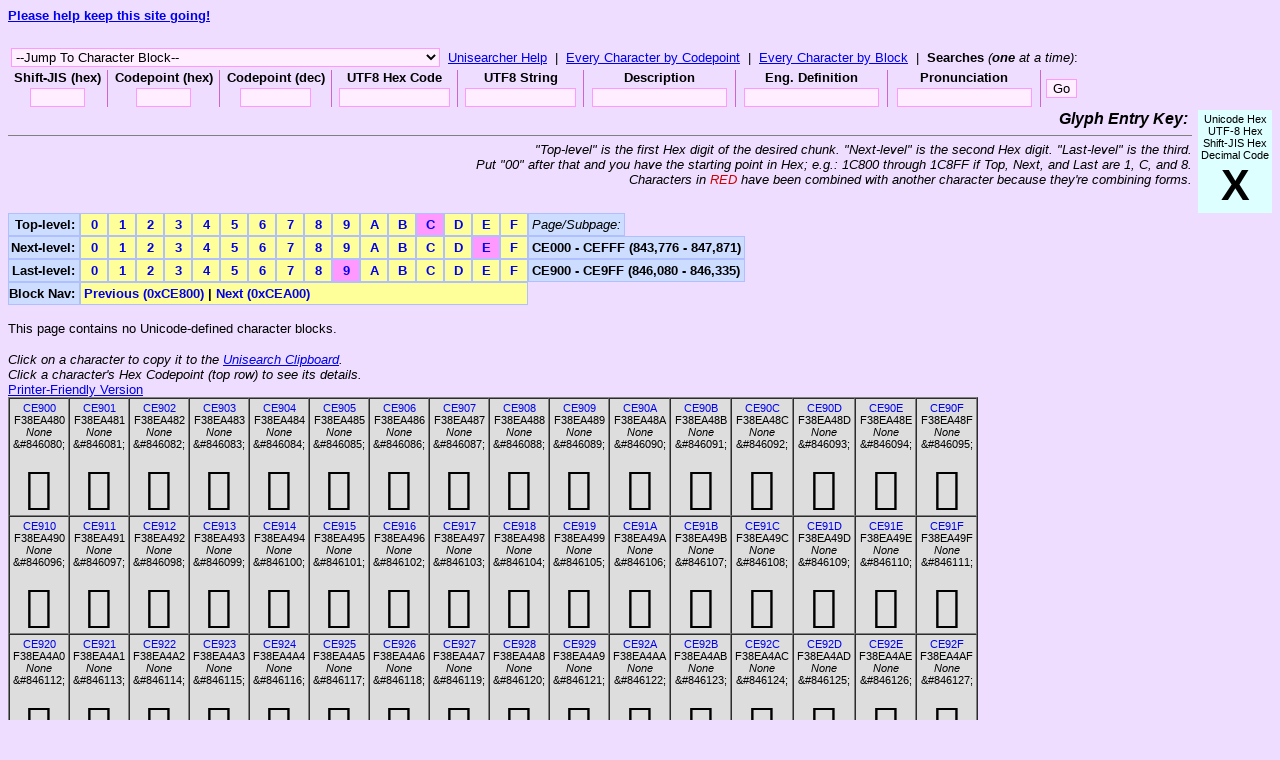

--- FILE ---
content_type: text/html; charset=UTF-8
request_url: http://isthisthingon.org/unicode/?page=CE&subpage=9
body_size: 138645
content:
<html>
<head>
<meta http-equiv="content-type" content="text/html; charset=UTF-8" />
<meta name="author" content="Brett Baugh - phee at isthisthingon dot org" />
<meta name="classification" content="Unicode Utility" />
<meta name="distribution" content="Global" />
<meta name="doc-class" content="Completed" />
<meta name="doc-type" content="Web Page" />
<meta name="generator" content="pico v4.10" />
<meta name="MSSmartTagsPreventParsing" content="TRUE" />
<meta name="reply-to" content="phee@isthisthingon.org (Brett Baugh)" />
<meta name="title" content="The UniSearcher: Character Block CE900 - CE9FF" />
<meta name="description" content="The UniSearcher. An interactive, fun-to-use Unicode database front-end, designed specifically to make the life of web designers and programmers alike easier (because I'm both) by making it effortless to find Unicode/UTF-8 characters in various encoding methods, enabling reproducing them hither and yon with clarity and grace. So the dream goes." />
<meta name="keywords" content="unicode, interactive, unicode chart, unicode charts, unicode search, unicode searcher, unicode character, unicode characters, unicode database, unicode lookup, unicode look up, codepoint, code point, glyph, unicode utf8, unicode utf-8, unicode utf 8" />
<title>The UniSearcher: Character Block CE900 - CE9FF</title>
<link rel="stylesheet" href="style.css" type="text/css">
<script language="Javascript" src="inc.js"></script>
<script language="Javascript" src="hints.js"></script>
<script language="Javascript">
var HINTS_CFG = {
	'top'        : 10,		// a vertical offset of a hint from mouse pointer
	'left'       : 10,		// a horizontal offset of a hint from mouse pointer
	'css'        : 'hint_text',	// a style class name for all hints, TD object
	'show_delay' : 50,		// a delay between object mouseover and hint appearing
	'hide_delay' : 0,		// a delay between hint appearing and hint hiding
	'wise'       : true,		// forces tip popup to be all on the screen.
	'follow'     : true,		// makes tip popup follow mouse while open.
	'z-index'    : 0		// a z-index for all hint layers
};

var HINTS_ITEMS = new Array();
HINTS_ITEMS[-1]='Codepoint (hexadecimal)<BR> ' +
  '&#12467;&#12540;&#12489;&#12509;&#12452;&#12531;&#12488; &#12304;16&#36914;&#27861;&#12305;<BR> ' +
  'Punto de c&#243;digo (hexadecimal)<BR> ' +
  'Kennzahlpunkt (hexadezimal)<BR> ' +
  'Point de code (hexad&#233;cimal)<BR> ' +
  'Punto di codice (esadecimale)<BR> ' +
  '&#931;&#951;&#956;&#949;&#943;&#959; &#954;&#974;&#948;&#953;&#954;&#945; (&#948;&#949;&#954;&#945;&#949;&#958;&#945;&#948;&#953;&#954;&#972;)<BR> ' +
  '(16 &#51652;&#48277;) &#53076;&#46300; &#54252;&#51064;&#53944;<BR> ' +
  '&#1055;&#1091;&#1085;&#1082;&#1090; &#1050;&#1086;&#1076;&#1077;&#1075;&#1086; (&#1096;&#1077;&#1089;&#1090;&#1085;&#1072;&#1076;&#1094;&#1072;&#1090;&#1077;&#1088;&#1080;&#1095;&#1085;&#1099;&#1081;)<BR> ' +
  '(Het hexadecimale) Punt van de code<BR> ' +
  '&#30908;&#40670; &#65288;&#21313;&#20845;&#36914;&#21046;&#65289;<BR> ' +
  'm&#227; &#273;i&#7875;m (th&#7853;p l&#7909;c ph&#226;n)<BR>';
HINTS_ITEMS[-2]='Codepoint (decimal)<BR> ' +
  '&#12467;&#12540;&#12489;&#12509;&#12452;&#12531;&#12488; &#12304;&#12487;&#12471;&#12510;&#12523;&#12305;<BR> ' +
  'Punto de c&#243;digo (decimal)<BR> ' +
  'Kennzahlpunkt (dezimal)<BR> ' +
  'Point de code (d&#233;cimal)<BR> ' +
  'Punto di codice (decimale)<BR> ' +
  '&#931;&#951;&#956;&#949;&#943;&#959; &#954;&#974;&#948;&#953;&#954;&#945; (&#948;&#949;&#954;&#945;&#948;&#953;&#954;&#972;&#962;)<BR> ' +
  '(&#49901;&#51652;&#48277;) &#53076;&#46300; &#54252;&#51064;&#53944;<BR> ' +
  '&#1055;&#1091;&#1085;&#1082;&#1090; &#1050;&#1086;&#1076;&#1077;&#1075;&#1086; (&#1076;&#1077;&#1089;&#1103;&#1090;&#1080;&#1095;&#1085;&#1086;)<BR> ' +
  '(decimaal) Punt van de code<BR> ' +
  '&#30908;&#40670; &#65288;&#23567;&#25976;&#65289;<BR> ' +
  'm&#227; &#273;i&#7875;m (th&#7853;p ph&#226;n)<BR>';
HINTS_ITEMS[-3]='Shift-JIS (hexadecimal)<BR> ' +
  '&#12471;&#12501;&#12488;-JIS &#12304;16&#36914;&#27861;&#12305;<BR> ' +
  'S-JIS (hexadecimal)<BR> ' +
  'S-JIS (hexadezimal)<BR> ' +
  'S-JIS (hexad&#233;cimal)<BR> ' +
  'S-JIS (esadecimale)<BR> ' +
  'S-JIS (&#948;&#949;&#954;&#945;&#949;&#958;&#945;&#948;&#953;&#954;&#972;)<BR> ' +
  '(16 &#51652;&#48277;) S-JIS<BR> ' +
  'S-JIS (&#1096;&#1077;&#1089;&#1090;&#1085;&#1072;&#1076;&#1094;&#1072;&#1090;&#1077;&#1088;&#1080;&#1095;&#1085;&#1099;&#1081;)<BR> ' +
  '(Het hexadecimale) S-JIS<BR> ' +
  'S-JIS &#65288;&#21313;&#20845;&#36914;&#21046;&#65289;<BR> ' +
  'Shift-JIS (th&#7853;p l&#7909;c ph&#226;n)<BR>';
HINTS_ITEMS[-4]='UTF8 (hexadecimal)<BR> ' +
  'UTF8 &#12304;16&#36914;&#27861;&#12305;<BR> ' +
  'UTF8 (hexadecimal)<BR> ' +
  'UTF8 (hexadezimal)<BR> ' +
  'UTF8 (hexad&#233;cimal)<BR> ' +
  'UTF8 (esadecimale)<BR> ' +
  'UTF8 (&#948;&#949;&#954;&#945;&#949;&#958;&#945;&#948;&#953;&#954;&#972;)<BR> ' +
  '(16 &#51652;&#48277;) UTF8<BR> ' +
  'UTF8 (&#1096;&#1077;&#1089;&#1090;&#1085;&#1072;&#1076;&#1094;&#1072;&#1090;&#1077;&#1088;&#1080;&#1095;&#1085;&#1099;&#1081;)<BR> ' +
  '(Het hexadecimale) UTF8<BR> ' +
  'UTF8 &#65288;&#21313;&#20845;&#36914;&#21046;&#65289;<BR> ' +
  'UTF8 (th&#7853;p l&#7909;c ph&#226;n)<BR>';
HINTS_ITEMS[-5]='UTF8 Character String<BR> ' +
  'UTF8 &#12473;&#12488;&#12522;&#12531;&#12464;<BR> ' +
  'UTF8 Caracteres<BR> ' +
  'UTF8 Buchstaben<BR> ' +
  'UTF8 Caract&#232;res<BR> ' +
  'UTF8 Caratteri<BR> ' +
  'UTF8 &#935;&#945;&#961;&#945;&#954;&#964;&#942;&#961;&#949;&#962;<BR> ' +
  'UTF8 &#53945;&#49457;<BR> ' +
  'UTF8 &#1061;&#1072;&#1088;&#1072;&#1082;&#1090;&#1077;&#1088;&#1099;<BR> ' +
  'UTF8 Karakters<BR> ' +
  'UTF8 &#23383;&#31526;<BR> ' +
  'UTF8 m&#7897;t chu&#7895;i nh&#226;n v&#7853;t<BR>';
HINTS_ITEMS[-6]='Description (English)<BR> ' +
  '&#33521;&#35500;&#26126;<BR> ' +
  'Descripci&#243;n (Ingl&#233;s)<BR> ' +
  'Beschreibung (Englisch)<BR> ' +
  'Description (Anglais)<BR> ' +
  'Descrizione (Inglese)<BR> ' +
  '&#928;&#949;&#961;&#953;&#947;&#961;&#945;&#966;&#942; (&#913;&#947;&#947;&#955;&#953;&#954;&#940;)<BR> ' +
  '(&#50689;&#50612;) &#47896;&#49324;<BR> ' +
  '&#1054;&#1087;&#1080;&#1089;&#1072;&#1085;&#1080;&#1077; (&#1040;&#1085;&#1075;&#1083;&#1080;&#1081;&#1089;&#1082;&#1086;)<BR> ' +
  '(Engels) Beschrijving<BR> ' +
  '&#25551;&#36848; &#65288;&#33521;&#35486;&#65289;<BR> ' +
  's&#7921; m&#244; t&#7843; (ti&#7871;ng Anh)<BR>';
HINTS_ITEMS[-7]='Definition (English)<BR> ' +
  '&#33521;&#23450;&#32681;<BR> ' +
  'Definici&#243;n (Ingl&#233;s)<BR> ' +
  'Definition (Englisch)<BR> ' +
  'D&#233;finition (Anglais)<BR> ' +
  'Definizione (Inglese)<BR> ' +
  '&#922;&#945;&#952;&#959;&#961;&#953;&#963;&#956;&#972;&#962; (&#913;&#947;&#947;&#955;&#953;&#954;&#940;)<BR> ' +
  '(&#50689;&#50612;) &#51221;&#51032;<BR> ' +
  '&#1054;&#1087;&#1088;&#1077;&#1076;&#1077;&#1083;&#1077;&#1085;&#1080;&#1077; (&#1040;&#1085;&#1075;&#1083;&#1080;&#1081;&#1089;&#1082;&#1086;)<BR> ' +
  '(Engels) Definitie<BR> ' +
  '&#23450;&#32681; &#65288;&#33521;&#35486;&#65289;<BR> ' +
  '&#273;&#7883;nh ngh&#297;a (ti&#7871;ng Anh)<BR>';
HINTS_ITEMS[-8]='Pronunciation (English)<BR> ' +
  '&#33521;&#30330;&#38899;<BR> ' +
  'Pronunciaci&#243;n (Ingl&#233;s)<BR> ' +
  'Aussprache (Englisch)<BR> ' +
  'Prononciation (Anglais)<BR> ' +
  'Pronuncia (Inglese)<BR> ' +
  '&#928;&#961;&#959;&#966;&#959;&#961;&#940; (&#913;&#947;&#947;&#955;&#953;&#954;&#940;)<BR> ' +
  '(&#50689;&#50612;) &#48156;&#51020;<BR> ' +
  '&#1042;&#1099;&#1075;&#1086;&#1074;&#1086;&#1088; (&#1040;&#1085;&#1075;&#1083;&#1080;&#1081;&#1089;&#1082;&#1086;)<BR> ' +
  '(Engels) Uitspraak<BR> ' +
  '&#30332;&#38899; &#65288;&#33521;&#35486;&#65289;<BR> ' +
  'ph&#225;t &#226;m (ti&#7871;ng Anh)<BR>';

var myHint = new THints (HINTS_CFG, HINTS_ITEMS);

</script>
</head>

<body bgcolor="#eeddff" link="#0000ee" vlink="#0000ee" alink="#ff0000">

<h5><a href="/donations.html" target="_blank">Please help keep this site going!</a></h5>

<table border="0" cellpadding="0" cellspacing="0">
<form method="POST" action="">
<input type="hidden" name="dosearch" value="y">
<input type="hidden" name="page" value="CE">
<input type="hidden" name="subpage" value="9">
<tr><td valign="middle" colspan="2">

<table border="0" cellspacing="3" cellpadding="0">
<tr><td align="left" colspan="17">
<select name="codeblock" onChange="submit();">
<option value="">--Jump To Character Block--</option>
<option value="1E9">0x1E900-0x1E95F: Adlam</option>
<option value="101">0x10100-0x1013F: Aegean Numbers</option>
<option value="117">0x11700-0x1174F: Ahom</option>
<option value="1F7">0x1F700-0x1F77F: Alchemical Symbols</option>
<option value="0FB">0x0FB00-0x0FB4F: Alphabetic Presentation Forms</option>
<option value="144">0x14400-0x1467F: Anatolian Hieroglyphs</option>
<option value="1D2">0x1D200-0x1D24F: Ancient Greek Musical Notation</option>
<option value="101">0x10140-0x1018F: Ancient Greek Numbers</option>
<option value="101">0x10190-0x101CF: Ancient Symbols</option>
<option value="006">0x00600-0x006FF: Arabic</option>
<option value="008">0x008A0-0x008FF: Arabic Extended-A</option>
<option value="008">0x00870-0x0089F: Arabic Extended-B</option>
<option value="10E">0x10EC0-0x10EFF: Arabic Extended-C</option>
<option value="1EE">0x1EE00-0x1EEFF: Arabic Mathematical Alphabetic Symbols</option>
<option value="0FB">0x0FB50-0x0FDFF: Arabic Presentation Forms-A</option>
<option value="0FE">0x0FE70-0x0FEFF: Arabic Presentation Forms-B</option>
<option value="007">0x00750-0x0077F: Arabic Supplement</option>
<option value="005">0x00530-0x0058F: Armenian</option>
<option value="021">0x02190-0x021FF: Arrows</option>
<option value="10B">0x10B00-0x10B3F: Avestan</option>
<option value="01B">0x01B00-0x01B7F: Balinese</option>
<option value="0A6">0x0A6A0-0x0A6FF: Bamum</option>
<option value="168">0x16800-0x16A3F: Bamum Supplement</option>
<option value="000">0x00000-0x0007F: Basic Latin</option>
<option value="16A">0x16AD0-0x16AFF: Bassa Vah</option>
<option value="01B">0x01BC0-0x01BFF: Batak</option>
<option value="009">0x00980-0x009FF: Bengali</option>
<option value="16E">0x16EA0-0x16EDF: Beria Erfe</option>
<option value="11C">0x11C00-0x11C6F: Bhaiksuki</option>
<option value="025">0x02580-0x0259F: Block Elements</option>
<option value="031">0x03100-0x0312F: Bopomofo</option>
<option value="031">0x031A0-0x031BF: Bopomofo Extended</option>
<option value="025">0x02500-0x0257F: Box Drawing</option>
<option value="110">0x11000-0x1107F: Brahmi</option>
<option value="028">0x02800-0x028FF: Braille Patterns</option>
<option value="01A">0x01A00-0x01A1F: Buginese</option>
<option value="017">0x01740-0x0175F: Buhid</option>
<option value="1D0">0x1D000-0x1D0FF: Byzantine Musical Symbols</option>
<option value="102">0x102A0-0x102DF: Carian</option>
<option value="105">0x10530-0x1056F: Caucasian Albanian</option>
<option value="111">0x11100-0x1114F: Chakma</option>
<option value="0AA">0x0AA00-0x0AA5F: Cham</option>
<option value="013">0x013A0-0x013FF: Cherokee</option>
<option value="0AB">0x0AB70-0x0ABBF: Cherokee Supplement</option>
<option value="1FA">0x1FA00-0x1FA6F: Chess Symbols</option>
<option value="10F">0x10FB0-0x10FDF: Chorasmian</option>
<option value="033">0x03300-0x033FF: CJK Compatibility</option>
<option value="0FE">0x0FE30-0x0FE4F: CJK Compatibility Forms</option>
<option value="0F9">0x0F900-0x0FAFF: CJK Compatibility Ideographs</option>
<option value="2F8">0x2F800-0x2FA1F: CJK Compatibility Ideographs Supplement</option>
<option value="02E">0x02E80-0x02EFF: CJK Radicals Supplement</option>
<option value="031">0x031C0-0x031EF: CJK Strokes</option>
<option value="030">0x03000-0x0303F: CJK Symbols and Punctuation</option>
<option value="04E">0x04E00-0x09FFF: CJK Unified Ideographs</option>
<option value="034">0x03400-0x04DBF: CJK Unified Ideographs Extension A</option>
<option value="200">0x20000-0x2A6DF: CJK Unified Ideographs Extension B</option>
<option value="2A7">0x2A700-0x2B73F: CJK Unified Ideographs Extension C</option>
<option value="2B7">0x2B740-0x2B81F: CJK Unified Ideographs Extension D</option>
<option value="2B8">0x2B820-0x2CEAF: CJK Unified Ideographs Extension E</option>
<option value="2CE">0x2CEB0-0x2EBEF: CJK Unified Ideographs Extension F</option>
<option value="300">0x30000-0x3134F: CJK Unified Ideographs Extension G</option>
<option value="313">0x31350-0x323AF: CJK Unified Ideographs Extension H</option>
<option value="2EB">0x2EBF0-0x2EE5F: CJK Unified Ideographs Extension I</option>
<option value="323">0x323B0-0x3347F: CJK Unified Ideographs Extension J</option>
<option value="003">0x00300-0x0036F: Combining Diacritical Marks</option>
<option value="01A">0x01AB0-0x01AFF: Combining Diacritical Marks Extended</option>
<option value="020">0x020D0-0x020FF: Combining Diacritical Marks for Symbols</option>
<option value="01D">0x01DC0-0x01DFF: Combining Diacritical Marks Supplement</option>
<option value="0FE">0x0FE20-0x0FE2F: Combining Half Marks</option>
<option value="0A8">0x0A830-0x0A83F: Common Indic Number Forms</option>
<option value="024">0x02400-0x0243F: Control Pictures</option>
<option value="02C">0x02C80-0x02CFF: Coptic</option>
<option value="102">0x102E0-0x102FF: Coptic Epact Numbers</option>
<option value="1D3">0x1D360-0x1D37F: Counting Rod Numerals</option>
<option value="120">0x12000-0x123FF: Cuneiform</option>
<option value="124">0x12400-0x1247F: Cuneiform Numbers and Punctuation</option>
<option value="020">0x020A0-0x020CF: Currency Symbols</option>
<option value="108">0x10800-0x1083F: Cypriot Syllabary</option>
<option value="12F">0x12F90-0x12FFF: Cypro-Minoan</option>
<option value="004">0x00400-0x004FF: Cyrillic</option>
<option value="02D">0x02DE0-0x02DFF: Cyrillic Extended-A</option>
<option value="0A6">0x0A640-0x0A69F: Cyrillic Extended-B</option>
<option value="01C">0x01C80-0x01C8F: Cyrillic Extended-C</option>
<option value="1E0">0x1E030-0x1E08F: Cyrillic Extended-D</option>
<option value="005">0x00500-0x0052F: Cyrillic Supplement</option>
<option value="104">0x10400-0x1044F: Deseret</option>
<option value="009">0x00900-0x0097F: Devanagari</option>
<option value="0A8">0x0A8E0-0x0A8FF: Devanagari Extended</option>
<option value="11B">0x11B00-0x11B5F: Devanagari Extended-A</option>
<option value="027">0x02700-0x027BF: Dingbats</option>
<option value="119">0x11900-0x1195F: Dives Akuru</option>
<option value="118">0x11800-0x1184F: Dogra</option>
<option value="1F0">0x1F030-0x1F09F: Domino Tiles</option>
<option value="1BC">0x1BC00-0x1BC9F: Duployan</option>
<option value="124">0x12480-0x1254F: Early Dynastic Cuneiform</option>
<option value="134">0x13430-0x1345F: Egyptian Hieroglyph Format Controls</option>
<option value="130">0x13000-0x1342F: Egyptian Hieroglyphs</option>
<option value="134">0x13460-0x143FF: Egyptian Hieroglyphs Extended-A</option>
<option value="105">0x10500-0x1052F: Elbasan</option>
<option value="10F">0x10FE0-0x10FFF: Elymaic</option>
<option value="1F6">0x1F600-0x1F64F: Emoticons</option>
<option value="1F1">0x1F100-0x1F1FF: Enclosed Alphanumeric Supplement</option>
<option value="024">0x02460-0x024FF: Enclosed Alphanumerics</option>
<option value="032">0x03200-0x032FF: Enclosed CJK Letters and Months</option>
<option value="1F2">0x1F200-0x1F2FF: Enclosed Ideographic Supplement</option>
<option value="012">0x01200-0x0137F: Ethiopic</option>
<option value="02D">0x02D80-0x02DDF: Ethiopic Extended</option>
<option value="0AB">0x0AB00-0x0AB2F: Ethiopic Extended-A</option>
<option value="1E7">0x1E7E0-0x1E7FF: Ethiopic Extended-B</option>
<option value="013">0x01380-0x0139F: Ethiopic Supplement</option>
<option value="10D">0x10D40-0x10D8F: Garay</option>
<option value="020">0x02000-0x0206F: General Punctuation</option>
<option value="025">0x025A0-0x025FF: Geometric Shapes</option>
<option value="1F7">0x1F780-0x1F7FF: Geometric Shapes Extended</option>
<option value="010">0x010A0-0x010FF: Georgian</option>
<option value="01C">0x01C90-0x01CBF: Georgian Extended</option>
<option value="02D">0x02D00-0x02D2F: Georgian Supplement</option>
<option value="02C">0x02C00-0x02C5F: Glagolitic</option>
<option value="1E0">0x1E000-0x1E02F: Glagolitic Supplement</option>
<option value="103">0x10330-0x1034F: Gothic</option>
<option value="113">0x11300-0x1137F: Grantha</option>
<option value="003">0x00370-0x003FF: Greek and Coptic</option>
<option value="01F">0x01F00-0x01FFF: Greek Extended</option>
<option value="00A">0x00A80-0x00AFF: Gujarati</option>
<option value="11D">0x11D60-0x11DAF: Gunjala Gondi</option>
<option value="00A">0x00A00-0x00A7F: Gurmukhi</option>
<option value="161">0x16100-0x1613F: Gurung Khema</option>
<option value="0FF">0x0FF00-0x0FFEF: Halfwidth and Fullwidth Forms</option>
<option value="031">0x03130-0x0318F: Hangul Compatibility Jamo</option>
<option value="011">0x01100-0x011FF: Hangul Jamo</option>
<option value="0A9">0x0A960-0x0A97F: Hangul Jamo Extended-A</option>
<option value="0D7">0x0D7B0-0x0D7FF: Hangul Jamo Extended-B</option>
<option value="0AC">0x0AC00-0x0D7AF: Hangul Syllables</option>
<option value="10D">0x10D00-0x10D3F: Hanifi Rohingya</option>
<option value="017">0x01720-0x0173F: Hanunoo</option>
<option value="108">0x108E0-0x108FF: Hatran</option>
<option value="005">0x00590-0x005FF: Hebrew</option>
<option value="0DB">0x0DB80-0x0DBFF: High Private Use Surrogates</option>
<option value="0D8">0x0D800-0x0DB7F: High Surrogates</option>
<option value="030">0x03040-0x0309F: Hiragana</option>
<option value="02F">0x02FF0-0x02FFF: Ideographic Description Characters</option>
<option value="16F">0x16FE0-0x16FFF: Ideographic Symbols and Punctuation</option>
<option value="108">0x10840-0x1085F: Imperial Aramaic</option>
<option value="1EC">0x1EC70-0x1ECBF: Indic Siyaq Numbers</option>
<option value="10B">0x10B60-0x10B7F: Inscriptional Pahlavi</option>
<option value="10B">0x10B40-0x10B5F: Inscriptional Parthian</option>
<option value="002">0x00250-0x002AF: IPA Extensions</option>
<option value="0A9">0x0A980-0x0A9DF: Javanese</option>
<option value="110">0x11080-0x110CF: Kaithi</option>
<option value="1D2">0x1D2C0-0x1D2DF: Kaktovik Numerals</option>
<option value="1B1">0x1B100-0x1B12F: Kana Extended-A</option>
<option value="1AF">0x1AFF0-0x1AFFF: Kana Extended-B</option>
<option value="1B0">0x1B000-0x1B0FF: Kana Supplement</option>
<option value="031">0x03190-0x0319F: Kanbun</option>
<option value="02F">0x02F00-0x02FDF: Kangxi Radicals</option>
<option value="00C">0x00C80-0x00CFF: Kannada</option>
<option value="030">0x030A0-0x030FF: Katakana</option>
<option value="031">0x031F0-0x031FF: Katakana Phonetic Extensions</option>
<option value="11F">0x11F00-0x11F5F: Kawi</option>
<option value="0A9">0x0A900-0x0A92F: Kayah Li</option>
<option value="10A">0x10A00-0x10A5F: Kharoshthi</option>
<option value="18B">0x18B00-0x18CFF: Khitan Small Script</option>
<option value="017">0x01780-0x017FF: Khmer</option>
<option value="019">0x019E0-0x019FF: Khmer Symbols</option>
<option value="112">0x11200-0x1124F: Khojki</option>
<option value="112">0x112B0-0x112FF: Khudawadi</option>
<option value="16D">0x16D40-0x16D7F: Kirat Rai</option>
<option value="00E">0x00E80-0x00EFF: Lao</option>
<option value="01E">0x01E00-0x01EFF: Latin Extended Additional</option>
<option value="001">0x00100-0x0017F: Latin Extended-A</option>
<option value="001">0x00180-0x0024F: Latin Extended-B</option>
<option value="02C">0x02C60-0x02C7F: Latin Extended-C</option>
<option value="0A7">0x0A720-0x0A7FF: Latin Extended-D</option>
<option value="0AB">0x0AB30-0x0AB6F: Latin Extended-E</option>
<option value="107">0x10780-0x107BF: Latin Extended-F</option>
<option value="1DF">0x1DF00-0x1DFFF: Latin Extended-G</option>
<option value="000">0x00080-0x000FF: Latin-1 Supplement</option>
<option value="01C">0x01C00-0x01C4F: Lepcha</option>
<option value="021">0x02100-0x0214F: Letterlike Symbols</option>
<option value="019">0x01900-0x0194F: Limbu</option>
<option value="106">0x10600-0x1077F: Linear A</option>
<option value="100">0x10080-0x100FF: Linear B Ideograms</option>
<option value="100">0x10000-0x1007F: Linear B Syllabary</option>
<option value="0A4">0x0A4D0-0x0A4FF: Lisu</option>
<option value="11F">0x11FB0-0x11FBF: Lisu Supplement</option>
<option value="0DC">0x0DC00-0x0DFFF: Low Surrogates</option>
<option value="102">0x10280-0x1029F: Lycian</option>
<option value="109">0x10920-0x1093F: Lydian</option>
<option value="111">0x11150-0x1117F: Mahajani</option>
<option value="1F0">0x1F000-0x1F02F: Mahjong Tiles</option>
<option value="11E">0x11EE0-0x11EFF: Makasar</option>
<option value="00D">0x00D00-0x00D7F: Malayalam</option>
<option value="008">0x00840-0x0085F: Mandaic</option>
<option value="10A">0x10AC0-0x10AFF: Manichaean</option>
<option value="11C">0x11C70-0x11CBF: Marchen</option>
<option value="11D">0x11D00-0x11D5F: Masaram Gondi</option>
<option value="1D4">0x1D400-0x1D7FF: Mathematical Alphanumeric Symbols</option>
<option value="022">0x02200-0x022FF: Mathematical Operators</option>
<option value="1D2">0x1D2E0-0x1D2FF: Mayan Numerals</option>
<option value="16E">0x16E40-0x16E9F: Medefaidrin</option>
<option value="0AB">0x0ABC0-0x0ABFF: Meetei Mayek</option>
<option value="0AA">0x0AAE0-0x0AAFF: Meetei Mayek Extensions</option>
<option value="1E8">0x1E800-0x1E8DF: Mende Kikakui</option>
<option value="109">0x109A0-0x109FF: Meroitic Cursive</option>
<option value="109">0x10980-0x1099F: Meroitic Hieroglyphs</option>
<option value="16F">0x16F00-0x16F9F: Miao</option>
<option value="027">0x027C0-0x027EF: Miscellaneous Mathematical Symbols-A</option>
<option value="029">0x02980-0x029FF: Miscellaneous Mathematical Symbols-B</option>
<option value="026">0x02600-0x026FF: Miscellaneous Symbols</option>
<option value="02B">0x02B00-0x02BFF: Miscellaneous Symbols and Arrows</option>
<option value="1F3">0x1F300-0x1F5FF: Miscellaneous Symbols and Pictographs</option>
<option value="1CE">0x1CEC0-0x1CEFF: Miscellaneous Symbols Supplement</option>
<option value="023">0x02300-0x023FF: Miscellaneous Technical</option>
<option value="116">0x11600-0x1165F: Modi</option>
<option value="0A7">0x0A700-0x0A71F: Modifier Tone Letters</option>
<option value="018">0x01800-0x018AF: Mongolian</option>
<option value="116">0x11660-0x1167F: Mongolian Supplement</option>
<option value="16A">0x16A40-0x16A6F: Mro</option>
<option value="112">0x11280-0x112AF: Multani</option>
<option value="1D1">0x1D100-0x1D1FF: Musical Symbols</option>
<option value="010">0x01000-0x0109F: Myanmar</option>
<option value="0AA">0x0AA60-0x0AA7F: Myanmar Extended-A</option>
<option value="0A9">0x0A9E0-0x0A9FF: Myanmar Extended-B</option>
<option value="116">0x116D0-0x116FF: Myanmar Extended-C</option>
<option value="108">0x10880-0x108AF: Nabataean</option>
<option value="1E4">0x1E4D0-0x1E4FF: Nag Mundari</option>
<option value="119">0x119A0-0x119FF: Nandinagari</option>
<option value="019">0x01980-0x019DF: New Tai Lue</option>
<option value="114">0x11400-0x1147F: Newa</option>
<option value="007">0x007C0-0x007FF: NKo</option>
<option value="021">0x02150-0x0218F: Number Forms</option>
<option value="1B1">0x1B170-0x1B2FF: Nushu</option>
<option value="1E1">0x1E100-0x1E14F: Nyiakeng Puachue Hmong</option>
<option value="016">0x01680-0x0169F: Ogham</option>
<option value="01C">0x01C50-0x01C7F: Ol Chiki</option>
<option value="1E5">0x1E5D0-0x1E5FF: Ol Onal</option>
<option value="10C">0x10C80-0x10CFF: Old Hungarian</option>
<option value="103">0x10300-0x1032F: Old Italic</option>
<option value="10A">0x10A80-0x10A9F: Old North Arabian</option>
<option value="103">0x10350-0x1037F: Old Permic</option>
<option value="103">0x103A0-0x103DF: Old Persian</option>
<option value="10F">0x10F00-0x10F2F: Old Sogdian</option>
<option value="10A">0x10A60-0x10A7F: Old South Arabian</option>
<option value="10C">0x10C00-0x10C4F: Old Turkic</option>
<option value="10F">0x10F70-0x10FAF: Old Uyghur</option>
<option value="024">0x02440-0x0245F: Optical Character Recognition</option>
<option value="00B">0x00B00-0x00B7F: Oriya</option>
<option value="1F6">0x1F650-0x1F67F: Ornamental Dingbats</option>
<option value="104">0x104B0-0x104FF: Osage</option>
<option value="104">0x10480-0x104AF: Osmanya</option>
<option value="1ED">0x1ED00-0x1ED4F: Ottoman Siyaq Numbers</option>
<option value="16B">0x16B00-0x16B8F: Pahawh Hmong</option>
<option value="108">0x10860-0x1087F: Palmyrene</option>
<option value="11A">0x11AC0-0x11AFF: Pau Cin Hau</option>
<option value="0A8">0x0A840-0x0A87F: Phags-pa</option>
<option value="101">0x101D0-0x101FF: Phaistos Disc</option>
<option value="109">0x10900-0x1091F: Phoenician</option>
<option value="01D">0x01D00-0x01D7F: Phonetic Extensions</option>
<option value="01D">0x01D80-0x01DBF: Phonetic Extensions Supplement</option>
<option value="1F0">0x1F0A0-0x1F0FF: Playing Cards</option>
<option value="0E0">0x0E000-0x0F8FF: Private Use Area</option>
<option value="10B">0x10B80-0x10BAF: Psalter Pahlavi</option>
<option value="0A9">0x0A930-0x0A95F: Rejang</option>
<option value="10E">0x10E60-0x10E7F: Rumi Numeral Symbols</option>
<option value="016">0x016A0-0x016FF: Runic</option>
<option value="008">0x00800-0x0083F: Samaritan</option>
<option value="0A8">0x0A880-0x0A8DF: Saurashtra</option>
<option value="111">0x11180-0x111DF: Sharada</option>
<option value="11B">0x11B60-0x11B7F: Sharada Supplement</option>
<option value="104">0x10450-0x1047F: Shavian</option>
<option value="1BC">0x1BCA0-0x1BCAF: Shorthand Format Controls</option>
<option value="115">0x11580-0x115FF: Siddham</option>
<option value="109">0x10940-0x1095F: Sidetic</option>
<option value="00D">0x00D80-0x00DFF: Sinhala</option>
<option value="111">0x111E0-0x111FF: Sinhala Archaic Numbers</option>
<option value="0FE">0x0FE50-0x0FE6F: Small Form Variants</option>
<option value="1B1">0x1B130-0x1B16F: Small Kana Extension</option>
<option value="10F">0x10F30-0x10F6F: Sogdian</option>
<option value="110">0x110D0-0x110FF: Sora Sompeng</option>
<option value="11A">0x11A50-0x11AAF: Soyombo</option>
<option value="002">0x002B0-0x002FF: Spacing Modifier Letters</option>
<option value="0FF">0x0FFF0-0x0FFFF: Specials</option>
<option value="01B">0x01B80-0x01BBF: Sundanese</option>
<option value="01C">0x01CC0-0x01CCF: Sundanese Supplement</option>
<option value="11B">0x11BC0-0x11BFF: Sunuwar</option>
<option value="020">0x02070-0x0209F: Superscripts and Subscripts</option>
<option value="027">0x027F0-0x027FF: Supplemental Arrows-A</option>
<option value="029">0x02900-0x0297F: Supplemental Arrows-B</option>
<option value="1F8">0x1F800-0x1F8FF: Supplemental Arrows-C</option>
<option value="02A">0x02A00-0x02AFF: Supplemental Mathematical Operators</option>
<option value="02E">0x02E00-0x02E7F: Supplemental Punctuation</option>
<option value="1F9">0x1F900-0x1F9FF: Supplemental Symbols and Pictographs</option>
<option value="F00">0xF0000-0xFFFFF: Supplementary Private Use Area-A</option>
<option value="1D8">0x1D800-0x1DAAF: Sutton SignWriting</option>
<option value="0A8">0x0A800-0x0A82F: Syloti Nagri</option>
<option value="1FA">0x1FA70-0x1FAFF: Symbols and Pictographs Extended-A</option>
<option value="1FB">0x1FB00-0x1FBFF: Symbols for Legacy Computing</option>
<option value="1CC">0x1CC00-0x1CEBF: Symbols for Legacy Computing Supplement</option>
<option value="007">0x00700-0x0074F: Syriac</option>
<option value="008">0x00860-0x0086F: Syriac Supplement</option>
<option value="017">0x01700-0x0171F: Tagalog</option>
<option value="017">0x01760-0x0177F: Tagbanwa</option>
<option value="E00">0xE0000-0xE007F: Tags</option>
<option value="019">0x01950-0x0197F: Tai Le</option>
<option value="01A">0x01A20-0x01AAF: Tai Tham</option>
<option value="0AA">0x0AA80-0x0AADF: Tai Viet</option>
<option value="1D3">0x1D300-0x1D35F: Tai Xuan Jing Symbols</option>
<option value="1E6">0x1E6C0-0x1E6FF: Tai Yo</option>
<option value="116">0x11680-0x116CF: Takri</option>
<option value="00B">0x00B80-0x00BFF: Tamil</option>
<option value="11F">0x11FC0-0x11FFF: Tamil Supplement</option>
<option value="16A">0x16A70-0x16ACF: Tangsa</option>
<option value="170">0x17000-0x187FF: Tangut</option>
<option value="188">0x18800-0x18AFF: Tangut Components</option>
<option value="18D">0x18D80-0x18DFF: Tangut Components Supplement</option>
<option value="18D">0x18D00-0x18D7F: Tangut Supplement</option>
<option value="00C">0x00C00-0x00C7F: Telugu</option>
<option value="007">0x00780-0x007BF: Thaana</option>
<option value="00E">0x00E00-0x00E7F: Thai</option>
<option value="00F">0x00F00-0x00FFF: Tibetan</option>
<option value="02D">0x02D30-0x02D7F: Tifinagh</option>
<option value="114">0x11480-0x114DF: Tirhuta</option>
<option value="105">0x105C0-0x105FF: Todhri</option>
<option value="11D">0x11DB0-0x11DEF: Tolong Siki</option>
<option value="1E2">0x1E290-0x1E2BF: Toto</option>
<option value="1F6">0x1F680-0x1F6FF: Transport and Map Symbols</option>
<option value="113">0x11380-0x113FF: Tulu-Tigalari</option>
<option value="103">0x10380-0x1039F: Ugaritic</option>
<option value="014">0x01400-0x0167F: Unified Canadian Aboriginal Syllabics</option>
<option value="018">0x018B0-0x018FF: Unified Canadian Aboriginal Syllabics Extended</option>
<option value="11A">0x11AB0-0x11ABF: Unified Canadian Aboriginal Syllabics Extended-A</option>
<option value="0A5">0x0A500-0x0A63F: Vai</option>
<option value="0FE">0x0FE00-0x0FE0F: Variation Selectors</option>
<option value="E01">0xE0100-0xE01EF: Variation Selectors Supplement</option>
<option value="01C">0x01CD0-0x01CFF: Vedic Extensions</option>
<option value="0FE">0x0FE10-0x0FE1F: Vertical Forms</option>
<option value="105">0x10570-0x105BF: Vithkuqi</option>
<option value="1E2">0x1E2C0-0x1E2FF: Wancho</option>
<option value="118">0x118A0-0x118FF: Warang Citi</option>
<option value="10E">0x10E80-0x10EBF: Yezidi</option>
<option value="0A4">0x0A490-0x0A4CF: Yi Radicals</option>
<option value="0A0">0x0A000-0x0A48F: Yi Syllables</option>
<option value="04D">0x04DC0-0x04DFF: Yijing Hexagram Symbols</option>
<option value="11A">0x11A00-0x11A4F: Zanabazar Square</option>
<option value="1CF">0x1CF00-0x1CFCF: Znamenny Musical Notation</option>
</select>
&nbsp;<a target="_blank" href="help.php">Unisearcher Help</a>
&nbsp;|&nbsp; <a target="_blank" href="allchars1.php">Every Character by Codepoint</a>
&nbsp;|&nbsp; <a target="_blank" href="allchars2.php">Every Character by Block</a>
&nbsp;|&nbsp; <B>Searches</B> <I>(<B>one</B> at a time)</I>:
</td></tr>

<tr>
<th align="center">Shift-JIS&nbsp;(hex)</th>
<td rowspan="2" bgcolor="#cc66cc"><img src="spacer.gif" width="1" border="0"></td>
<th align="center">Codepoint&nbsp;(hex)</th>
<td rowspan="2" bgcolor="#cc66cc"><img src="spacer.gif" width="1" border="0"></td>
<th align="center">Codepoint&nbsp;(dec)</th>
<td rowspan="2" bgcolor="#cc66cc"><img src="spacer.gif" width="1" border="0"></td>
<th align="center">UTF8 Hex Code</th>
<td rowspan="2" bgcolor="#cc66cc"><img src="spacer.gif" width="1" border="0"></td>
<th align="center">UTF8 String</th>
<td rowspan="2" bgcolor="#cc66cc"><img src="spacer.gif" width="1" border="0"></td>
<th align="center">Description</th>
<td rowspan="2" bgcolor="#cc66cc"><img src="spacer.gif" width="1" border="0"></td>
<th align="center">Eng.&nbsp;Definition</th>
<td rowspan="2" bgcolor="#cc66cc"><img src="spacer.gif" width="1" border="0"></td>
<th align="center">Pronunciation</th>
<td rowspan="2" bgcolor="#cc66cc"><img src="spacer.gif" width="1" border="0"></td>
<th rowspan="2" valign="middle"><input type="submit" value="Go"></th>
</tr>
<tr>
<td align="center" valign="top"><input type="text" name="shiftjis" size="5" maxlength="5" onMouseOver="myHint.show(-3);" onMouseOut="myHint.hide();"></td>
<td align="center" valign="top"><input type="text" name="unihex" size="5" maxlength="5" onMouseOver="myHint.show(-1);" onMouseOut="myHint.hide();"></td>
<td align="center" valign="top"><input type="text" name="unidecimal" size="7" maxlength="7" onMouseOver="myHint.show(-2);" onMouseOut="myHint.hide();"></td>
<td align="center" valign="top"><input type="text" name="utf8hex" size="12" maxlength="255" onMouseOver="myHint.show(-4);" onMouseOut="myHint.hide();"></td>
<td align="center" valign="top"><input type="text" name="utf8" size="12" maxlength="255" onMouseOver="myHint.show(-5);" onMouseOut="myHint.hide();"></td>
<td align="center" valign="top"><input type="text" name="desctext" size="15" onMouseOver="myHint.show(-6);" onMouseOut="myHint.hide();"></td>
<td align="center" valign="top"><input type="text" name="deftext" size="15" onMouseOver="myHint.show(-7);" onMouseOut="myHint.hide();"></td>
<td align="center" valign="top"><input type="text" name="prontext" size="15" onMouseOver="myHint.show(-8);" onMouseOut="myHint.hide();"></td>
</tr>
</table>

</td><td>&nbsp;</td></tr>

<tr><td width="95%" valign="top" align="right" colspan="2" style="padding-right: 6px">
<font size="3"><I><B>Glyph Entry Key:</B></font>&nbsp;<BR>
<hr noshade size="1">
"Top-level" is the first Hex digit of the desired chunk. "Next-level" is the second Hex digit. "Last-level" is the third.<BR>
Put "00" after that and you have the starting point in Hex; e.g.: 1C800 through 1C8FF if Top, Next, and Last are 1, C, and 8.<BR>
Characters in <font color="#CC0000">RED</font> have been combined with another character because they're combining forms.
</td>
<td align="center" class="code" bgcolor="#ddffff" style="padding: 3px;">
<font style="font-size: 8pt">
Unicode&nbsp;Hex<BR>
UTF-8&nbsp;Hex<BR>
Shift-JIS&nbsp;Hex<BR>
Decimal&nbsp;Code<BR>
</font><b>X</b>
</td></tr>
</form>
</table>

<table border="0" cellpadding="0" cellspacing="0">
<tr>
<th align=right class="range">Top-level:&nbsp;</th>
<td>
<table border="0" cellpadding="3" cellspacing="0">
<tr>
<th valign="bottom" width="20" class="pag"><a class="pag" href="?page=0E">0</a></th>
<th valign="bottom" width="20" class="pag"><a class="pag" href="?page=1E">1</a></th>
<th valign="bottom" width="20" class="pag"><a class="pag" href="?page=2E">2</a></th>
<th valign="bottom" width="20" class="pag"><a class="pag" href="?page=3E">3</a></th>
<th valign="bottom" width="20" class="pag"><a class="pag" href="?page=4E">4</a></th>
<th valign="bottom" width="20" class="pag"><a class="pag" href="?page=5E">5</a></th>
<th valign="bottom" width="20" class="pag"><a class="pag" href="?page=6E">6</a></th>
<th valign="bottom" width="20" class="pag"><a class="pag" href="?page=7E">7</a></th>
<th valign="bottom" width="20" class="pag"><a class="pag" href="?page=8E">8</a></th>
<th valign="bottom" width="20" class="pag"><a class="pag" href="?page=9E">9</a></th>
<th valign="bottom" width="20" class="pag"><a class="pag" href="?page=AE">A</a></th>
<th valign="bottom" width="20" class="pag"><a class="pag" href="?page=BE">B</a></th>
<th valign="bottom" width="20" class="pagsel"><a class="pagsel" href="?page=CE">C</a></th>
<th valign="bottom" width="20" class="pag"><a class="pag" href="?page=DE">D</a></th>
<th valign="bottom" width="20" class="pag"><a class="pag" href="?page=EE">E</a></th>
<th valign="bottom" width="20" class="pag"><a class="pag" href="?page=FE">F</a></th>
<td align="center" class="range"><I>Page/Subpage:</I></td>
</tr>
</table>
</td></tr>
<tr>
<th align=right class="range">Next-level:&nbsp;</th>
<td>
<table border=0 cellpadding=3 cellspacing=0>
<tr>
<th valign="bottom" width="20" class="pag"><a class="pag" href="?page=C0">0</a></th>
<th valign="bottom" width="20" class="pag"><a class="pag" href="?page=C1">1</a></th>
<th valign="bottom" width="20" class="pag"><a class="pag" href="?page=C2">2</a></th>
<th valign="bottom" width="20" class="pag"><a class="pag" href="?page=C3">3</a></th>
<th valign="bottom" width="20" class="pag"><a class="pag" href="?page=C4">4</a></th>
<th valign="bottom" width="20" class="pag"><a class="pag" href="?page=C5">5</a></th>
<th valign="bottom" width="20" class="pag"><a class="pag" href="?page=C6">6</a></th>
<th valign="bottom" width="20" class="pag"><a class="pag" href="?page=C7">7</a></th>
<th valign="bottom" width="20" class="pag"><a class="pag" href="?page=C8">8</a></th>
<th valign="bottom" width="20" class="pag"><a class="pag" href="?page=C9">9</a></th>
<th valign="bottom" width="20" class="pag"><a class="pag" href="?page=CA">A</a></th>
<th valign="bottom" width="20" class="pag"><a class="pag" href="?page=CB">B</a></th>
<th valign="bottom" width="20" class="pag"><a class="pag" href="?page=CC">C</a></th>
<th valign="bottom" width="20" class="pag"><a class="pag" href="?page=CD">D</a></th>
<th valign="bottom" width="20" class="pagsel"><a class="pagsel" href="?page=CE">E</a></th>
<th valign="bottom" width="20" class="pag"><a class="pag" href="?page=CF">F</a></th>
<th align=left class="range">CE000 - CEFFF (843,776 - 847,871)</th></tr>
</table>
</td></tr>
<tr>
<th align="right" class="range">Last-level:&nbsp;</th>
<td>
<table width="100%" border="0" cellpadding="3" cellspacing="0">
<tr>
<th valign="bottom" width="20" class="pag"><a class="pag" href="?page=CE&subpage=0">0</a></th>
<th valign="bottom" width="20" class="pag"><a class="pag" href="?page=CE&subpage=1">1</a></th>
<th valign="bottom" width="20" class="pag"><a class="pag" href="?page=CE&subpage=2">2</a></th>
<th valign="bottom" width="20" class="pag"><a class="pag" href="?page=CE&subpage=3">3</a></th>
<th valign="bottom" width="20" class="pag"><a class="pag" href="?page=CE&subpage=4">4</a></th>
<th valign="bottom" width="20" class="pag"><a class="pag" href="?page=CE&subpage=5">5</a></th>
<th valign="bottom" width="20" class="pag"><a class="pag" href="?page=CE&subpage=6">6</a></th>
<th valign="bottom" width="20" class="pag"><a class="pag" href="?page=CE&subpage=7">7</a></th>
<th valign="bottom" width="20" class="pag"><a class="pag" href="?page=CE&subpage=8">8</a></th>
<th valign="bottom" width="20" class="pagsel"><a class="pagsel" href="?page=CE&subpage=9">9</a></th>
<th valign="bottom" width="20" class="pag"><a class="pag" href="?page=CE&subpage=A">A</a></th>
<th valign="bottom" width="20" class="pag"><a class="pag" href="?page=CE&subpage=B">B</a></th>
<th valign="bottom" width="20" class="pag"><a class="pag" href="?page=CE&subpage=C">C</a></th>
<th valign="bottom" width="20" class="pag"><a class="pag" href="?page=CE&subpage=D">D</a></th>
<th valign="bottom" width="20" class="pag"><a class="pag" href="?page=CE&subpage=E">E</a></th>
<th valign="bottom" width="20" class="pag"><a class="pag" href="?page=CE&subpage=F">F</a></th>
<th align="left" class="range">CE900 - CE9FF (846,080 - 846,335)</th></tr>
</table>
</td></tr>
<tr>
<th nowrap align="right" class="range">Block Nav:&nbsp;</th>
<td>
<table width="448" border="0" cellpadding="3" cellspacing="0">
<tr>
<th nowrap class="pag" align="left" valign="top"><a class="pag" href="?page=CE&subpage=8">Previous&nbsp;(0xCE800)</a> | <a class="pag" href="?page=CE&subpage=A">Next&nbsp;(0xCEA00)</a></th>
</tr>
</table>
</table>

<P>
<font size=-1>This page contains no Unicode-defined character blocks.<P>
<I>Click on a character to copy it to the <a href="Javascript: PopIt('')">Unisearch Clipboard</a>.</I><BR>
<I>Click a character's Hex Codepoint (top row) to see its details.</I><BR>
<a target="_blank" href="pfpopup.php?page=CE&subpage=9">Printer-Friendly Version</a></font><BR><table border="1" cellpadding="3" cellspacing="0">
<tr>
<td nowrap valign="top" align="center" class="code" bgcolor="#dddddd">
<a name=""></a>
<font style="font-size: 8pt"><a class="plain" href="?page=CE&subpage=9&glyph=CE900">CE900</a><BR>F38EA480<BR><I>None</I><BR>&amp;#846080;<BR><BR></font><div onMouseOver="myHint.show(846080);" onMouseOut="myHint.hide();"><a class="glyph" href="Javascript: PopIt(846080)">&#846080;</a></div></td>
<td nowrap valign="top" align="center" class="code" bgcolor="#dddddd"><font style="font-size: 8pt"><a class="plain" href="?page=CE&subpage=9&glyph=CE901">CE901</a><BR>F38EA481<BR><I>None</I><BR>&amp;#846081;<BR><BR></font><div onMouseOver="myHint.show(846081);" onMouseOut="myHint.hide();"><a class="glyph" href="Javascript: PopIt(846081)">&#846081;</a></div></td>
<td nowrap valign="top" align="center" class="code" bgcolor="#dddddd"><font style="font-size: 8pt"><a class="plain" href="?page=CE&subpage=9&glyph=CE902">CE902</a><BR>F38EA482<BR><I>None</I><BR>&amp;#846082;<BR><BR></font><div onMouseOver="myHint.show(846082);" onMouseOut="myHint.hide();"><a class="glyph" href="Javascript: PopIt(846082)">&#846082;</a></div></td>
<td nowrap valign="top" align="center" class="code" bgcolor="#dddddd"><font style="font-size: 8pt"><a class="plain" href="?page=CE&subpage=9&glyph=CE903">CE903</a><BR>F38EA483<BR><I>None</I><BR>&amp;#846083;<BR><BR></font><div onMouseOver="myHint.show(846083);" onMouseOut="myHint.hide();"><a class="glyph" href="Javascript: PopIt(846083)">&#846083;</a></div></td>
<td nowrap valign="top" align="center" class="code" bgcolor="#dddddd"><font style="font-size: 8pt"><a class="plain" href="?page=CE&subpage=9&glyph=CE904">CE904</a><BR>F38EA484<BR><I>None</I><BR>&amp;#846084;<BR><BR></font><div onMouseOver="myHint.show(846084);" onMouseOut="myHint.hide();"><a class="glyph" href="Javascript: PopIt(846084)">&#846084;</a></div></td>
<td nowrap valign="top" align="center" class="code" bgcolor="#dddddd"><font style="font-size: 8pt"><a class="plain" href="?page=CE&subpage=9&glyph=CE905">CE905</a><BR>F38EA485<BR><I>None</I><BR>&amp;#846085;<BR><BR></font><div onMouseOver="myHint.show(846085);" onMouseOut="myHint.hide();"><a class="glyph" href="Javascript: PopIt(846085)">&#846085;</a></div></td>
<td nowrap valign="top" align="center" class="code" bgcolor="#dddddd"><font style="font-size: 8pt"><a class="plain" href="?page=CE&subpage=9&glyph=CE906">CE906</a><BR>F38EA486<BR><I>None</I><BR>&amp;#846086;<BR><BR></font><div onMouseOver="myHint.show(846086);" onMouseOut="myHint.hide();"><a class="glyph" href="Javascript: PopIt(846086)">&#846086;</a></div></td>
<td nowrap valign="top" align="center" class="code" bgcolor="#dddddd"><font style="font-size: 8pt"><a class="plain" href="?page=CE&subpage=9&glyph=CE907">CE907</a><BR>F38EA487<BR><I>None</I><BR>&amp;#846087;<BR><BR></font><div onMouseOver="myHint.show(846087);" onMouseOut="myHint.hide();"><a class="glyph" href="Javascript: PopIt(846087)">&#846087;</a></div></td>
<td nowrap valign="top" align="center" class="code" bgcolor="#dddddd"><font style="font-size: 8pt"><a class="plain" href="?page=CE&subpage=9&glyph=CE908">CE908</a><BR>F38EA488<BR><I>None</I><BR>&amp;#846088;<BR><BR></font><div onMouseOver="myHint.show(846088);" onMouseOut="myHint.hide();"><a class="glyph" href="Javascript: PopIt(846088)">&#846088;</a></div></td>
<td nowrap valign="top" align="center" class="code" bgcolor="#dddddd"><font style="font-size: 8pt"><a class="plain" href="?page=CE&subpage=9&glyph=CE909">CE909</a><BR>F38EA489<BR><I>None</I><BR>&amp;#846089;<BR><BR></font><div onMouseOver="myHint.show(846089);" onMouseOut="myHint.hide();"><a class="glyph" href="Javascript: PopIt(846089)">&#846089;</a></div></td>
<td nowrap valign="top" align="center" class="code" bgcolor="#dddddd"><font style="font-size: 8pt"><a class="plain" href="?page=CE&subpage=9&glyph=CE90A">CE90A</a><BR>F38EA48A<BR><I>None</I><BR>&amp;#846090;<BR><BR></font><div onMouseOver="myHint.show(846090);" onMouseOut="myHint.hide();"><a class="glyph" href="Javascript: PopIt(846090)">&#846090;</a></div></td>
<td nowrap valign="top" align="center" class="code" bgcolor="#dddddd"><font style="font-size: 8pt"><a class="plain" href="?page=CE&subpage=9&glyph=CE90B">CE90B</a><BR>F38EA48B<BR><I>None</I><BR>&amp;#846091;<BR><BR></font><div onMouseOver="myHint.show(846091);" onMouseOut="myHint.hide();"><a class="glyph" href="Javascript: PopIt(846091)">&#846091;</a></div></td>
<td nowrap valign="top" align="center" class="code" bgcolor="#dddddd"><font style="font-size: 8pt"><a class="plain" href="?page=CE&subpage=9&glyph=CE90C">CE90C</a><BR>F38EA48C<BR><I>None</I><BR>&amp;#846092;<BR><BR></font><div onMouseOver="myHint.show(846092);" onMouseOut="myHint.hide();"><a class="glyph" href="Javascript: PopIt(846092)">&#846092;</a></div></td>
<td nowrap valign="top" align="center" class="code" bgcolor="#dddddd"><font style="font-size: 8pt"><a class="plain" href="?page=CE&subpage=9&glyph=CE90D">CE90D</a><BR>F38EA48D<BR><I>None</I><BR>&amp;#846093;<BR><BR></font><div onMouseOver="myHint.show(846093);" onMouseOut="myHint.hide();"><a class="glyph" href="Javascript: PopIt(846093)">&#846093;</a></div></td>
<td nowrap valign="top" align="center" class="code" bgcolor="#dddddd"><font style="font-size: 8pt"><a class="plain" href="?page=CE&subpage=9&glyph=CE90E">CE90E</a><BR>F38EA48E<BR><I>None</I><BR>&amp;#846094;<BR><BR></font><div onMouseOver="myHint.show(846094);" onMouseOut="myHint.hide();"><a class="glyph" href="Javascript: PopIt(846094)">&#846094;</a></div></td>
<td nowrap valign="top" align="center" class="code" bgcolor="#dddddd"><font style="font-size: 8pt"><a class="plain" href="?page=CE&subpage=9&glyph=CE90F">CE90F</a><BR>F38EA48F<BR><I>None</I><BR>&amp;#846095;<BR><BR></font><div onMouseOver="myHint.show(846095);" onMouseOut="myHint.hide();"><a class="glyph" href="Javascript: PopIt(846095)">&#846095;</a></div></td>
</tr>
<tr>
<td nowrap valign="top" align="center" class="code" bgcolor="#dddddd"><font style="font-size: 8pt"><a class="plain" href="?page=CE&subpage=9&glyph=CE910">CE910</a><BR>F38EA490<BR><I>None</I><BR>&amp;#846096;<BR><BR></font><div onMouseOver="myHint.show(846096);" onMouseOut="myHint.hide();"><a class="glyph" href="Javascript: PopIt(846096)">&#846096;</a></div></td>
<td nowrap valign="top" align="center" class="code" bgcolor="#dddddd"><font style="font-size: 8pt"><a class="plain" href="?page=CE&subpage=9&glyph=CE911">CE911</a><BR>F38EA491<BR><I>None</I><BR>&amp;#846097;<BR><BR></font><div onMouseOver="myHint.show(846097);" onMouseOut="myHint.hide();"><a class="glyph" href="Javascript: PopIt(846097)">&#846097;</a></div></td>
<td nowrap valign="top" align="center" class="code" bgcolor="#dddddd"><font style="font-size: 8pt"><a class="plain" href="?page=CE&subpage=9&glyph=CE912">CE912</a><BR>F38EA492<BR><I>None</I><BR>&amp;#846098;<BR><BR></font><div onMouseOver="myHint.show(846098);" onMouseOut="myHint.hide();"><a class="glyph" href="Javascript: PopIt(846098)">&#846098;</a></div></td>
<td nowrap valign="top" align="center" class="code" bgcolor="#dddddd"><font style="font-size: 8pt"><a class="plain" href="?page=CE&subpage=9&glyph=CE913">CE913</a><BR>F38EA493<BR><I>None</I><BR>&amp;#846099;<BR><BR></font><div onMouseOver="myHint.show(846099);" onMouseOut="myHint.hide();"><a class="glyph" href="Javascript: PopIt(846099)">&#846099;</a></div></td>
<td nowrap valign="top" align="center" class="code" bgcolor="#dddddd"><font style="font-size: 8pt"><a class="plain" href="?page=CE&subpage=9&glyph=CE914">CE914</a><BR>F38EA494<BR><I>None</I><BR>&amp;#846100;<BR><BR></font><div onMouseOver="myHint.show(846100);" onMouseOut="myHint.hide();"><a class="glyph" href="Javascript: PopIt(846100)">&#846100;</a></div></td>
<td nowrap valign="top" align="center" class="code" bgcolor="#dddddd"><font style="font-size: 8pt"><a class="plain" href="?page=CE&subpage=9&glyph=CE915">CE915</a><BR>F38EA495<BR><I>None</I><BR>&amp;#846101;<BR><BR></font><div onMouseOver="myHint.show(846101);" onMouseOut="myHint.hide();"><a class="glyph" href="Javascript: PopIt(846101)">&#846101;</a></div></td>
<td nowrap valign="top" align="center" class="code" bgcolor="#dddddd"><font style="font-size: 8pt"><a class="plain" href="?page=CE&subpage=9&glyph=CE916">CE916</a><BR>F38EA496<BR><I>None</I><BR>&amp;#846102;<BR><BR></font><div onMouseOver="myHint.show(846102);" onMouseOut="myHint.hide();"><a class="glyph" href="Javascript: PopIt(846102)">&#846102;</a></div></td>
<td nowrap valign="top" align="center" class="code" bgcolor="#dddddd"><font style="font-size: 8pt"><a class="plain" href="?page=CE&subpage=9&glyph=CE917">CE917</a><BR>F38EA497<BR><I>None</I><BR>&amp;#846103;<BR><BR></font><div onMouseOver="myHint.show(846103);" onMouseOut="myHint.hide();"><a class="glyph" href="Javascript: PopIt(846103)">&#846103;</a></div></td>
<td nowrap valign="top" align="center" class="code" bgcolor="#dddddd"><font style="font-size: 8pt"><a class="plain" href="?page=CE&subpage=9&glyph=CE918">CE918</a><BR>F38EA498<BR><I>None</I><BR>&amp;#846104;<BR><BR></font><div onMouseOver="myHint.show(846104);" onMouseOut="myHint.hide();"><a class="glyph" href="Javascript: PopIt(846104)">&#846104;</a></div></td>
<td nowrap valign="top" align="center" class="code" bgcolor="#dddddd"><font style="font-size: 8pt"><a class="plain" href="?page=CE&subpage=9&glyph=CE919">CE919</a><BR>F38EA499<BR><I>None</I><BR>&amp;#846105;<BR><BR></font><div onMouseOver="myHint.show(846105);" onMouseOut="myHint.hide();"><a class="glyph" href="Javascript: PopIt(846105)">&#846105;</a></div></td>
<td nowrap valign="top" align="center" class="code" bgcolor="#dddddd"><font style="font-size: 8pt"><a class="plain" href="?page=CE&subpage=9&glyph=CE91A">CE91A</a><BR>F38EA49A<BR><I>None</I><BR>&amp;#846106;<BR><BR></font><div onMouseOver="myHint.show(846106);" onMouseOut="myHint.hide();"><a class="glyph" href="Javascript: PopIt(846106)">&#846106;</a></div></td>
<td nowrap valign="top" align="center" class="code" bgcolor="#dddddd"><font style="font-size: 8pt"><a class="plain" href="?page=CE&subpage=9&glyph=CE91B">CE91B</a><BR>F38EA49B<BR><I>None</I><BR>&amp;#846107;<BR><BR></font><div onMouseOver="myHint.show(846107);" onMouseOut="myHint.hide();"><a class="glyph" href="Javascript: PopIt(846107)">&#846107;</a></div></td>
<td nowrap valign="top" align="center" class="code" bgcolor="#dddddd"><font style="font-size: 8pt"><a class="plain" href="?page=CE&subpage=9&glyph=CE91C">CE91C</a><BR>F38EA49C<BR><I>None</I><BR>&amp;#846108;<BR><BR></font><div onMouseOver="myHint.show(846108);" onMouseOut="myHint.hide();"><a class="glyph" href="Javascript: PopIt(846108)">&#846108;</a></div></td>
<td nowrap valign="top" align="center" class="code" bgcolor="#dddddd"><font style="font-size: 8pt"><a class="plain" href="?page=CE&subpage=9&glyph=CE91D">CE91D</a><BR>F38EA49D<BR><I>None</I><BR>&amp;#846109;<BR><BR></font><div onMouseOver="myHint.show(846109);" onMouseOut="myHint.hide();"><a class="glyph" href="Javascript: PopIt(846109)">&#846109;</a></div></td>
<td nowrap valign="top" align="center" class="code" bgcolor="#dddddd"><font style="font-size: 8pt"><a class="plain" href="?page=CE&subpage=9&glyph=CE91E">CE91E</a><BR>F38EA49E<BR><I>None</I><BR>&amp;#846110;<BR><BR></font><div onMouseOver="myHint.show(846110);" onMouseOut="myHint.hide();"><a class="glyph" href="Javascript: PopIt(846110)">&#846110;</a></div></td>
<td nowrap valign="top" align="center" class="code" bgcolor="#dddddd"><font style="font-size: 8pt"><a class="plain" href="?page=CE&subpage=9&glyph=CE91F">CE91F</a><BR>F38EA49F<BR><I>None</I><BR>&amp;#846111;<BR><BR></font><div onMouseOver="myHint.show(846111);" onMouseOut="myHint.hide();"><a class="glyph" href="Javascript: PopIt(846111)">&#846111;</a></div></td>
</tr>
<tr>
<td nowrap valign="top" align="center" class="code" bgcolor="#dddddd"><font style="font-size: 8pt"><a class="plain" href="?page=CE&subpage=9&glyph=CE920">CE920</a><BR>F38EA4A0<BR><I>None</I><BR>&amp;#846112;<BR><BR></font><div onMouseOver="myHint.show(846112);" onMouseOut="myHint.hide();"><a class="glyph" href="Javascript: PopIt(846112)">&#846112;</a></div></td>
<td nowrap valign="top" align="center" class="code" bgcolor="#dddddd"><font style="font-size: 8pt"><a class="plain" href="?page=CE&subpage=9&glyph=CE921">CE921</a><BR>F38EA4A1<BR><I>None</I><BR>&amp;#846113;<BR><BR></font><div onMouseOver="myHint.show(846113);" onMouseOut="myHint.hide();"><a class="glyph" href="Javascript: PopIt(846113)">&#846113;</a></div></td>
<td nowrap valign="top" align="center" class="code" bgcolor="#dddddd"><font style="font-size: 8pt"><a class="plain" href="?page=CE&subpage=9&glyph=CE922">CE922</a><BR>F38EA4A2<BR><I>None</I><BR>&amp;#846114;<BR><BR></font><div onMouseOver="myHint.show(846114);" onMouseOut="myHint.hide();"><a class="glyph" href="Javascript: PopIt(846114)">&#846114;</a></div></td>
<td nowrap valign="top" align="center" class="code" bgcolor="#dddddd"><font style="font-size: 8pt"><a class="plain" href="?page=CE&subpage=9&glyph=CE923">CE923</a><BR>F38EA4A3<BR><I>None</I><BR>&amp;#846115;<BR><BR></font><div onMouseOver="myHint.show(846115);" onMouseOut="myHint.hide();"><a class="glyph" href="Javascript: PopIt(846115)">&#846115;</a></div></td>
<td nowrap valign="top" align="center" class="code" bgcolor="#dddddd"><font style="font-size: 8pt"><a class="plain" href="?page=CE&subpage=9&glyph=CE924">CE924</a><BR>F38EA4A4<BR><I>None</I><BR>&amp;#846116;<BR><BR></font><div onMouseOver="myHint.show(846116);" onMouseOut="myHint.hide();"><a class="glyph" href="Javascript: PopIt(846116)">&#846116;</a></div></td>
<td nowrap valign="top" align="center" class="code" bgcolor="#dddddd"><font style="font-size: 8pt"><a class="plain" href="?page=CE&subpage=9&glyph=CE925">CE925</a><BR>F38EA4A5<BR><I>None</I><BR>&amp;#846117;<BR><BR></font><div onMouseOver="myHint.show(846117);" onMouseOut="myHint.hide();"><a class="glyph" href="Javascript: PopIt(846117)">&#846117;</a></div></td>
<td nowrap valign="top" align="center" class="code" bgcolor="#dddddd"><font style="font-size: 8pt"><a class="plain" href="?page=CE&subpage=9&glyph=CE926">CE926</a><BR>F38EA4A6<BR><I>None</I><BR>&amp;#846118;<BR><BR></font><div onMouseOver="myHint.show(846118);" onMouseOut="myHint.hide();"><a class="glyph" href="Javascript: PopIt(846118)">&#846118;</a></div></td>
<td nowrap valign="top" align="center" class="code" bgcolor="#dddddd"><font style="font-size: 8pt"><a class="plain" href="?page=CE&subpage=9&glyph=CE927">CE927</a><BR>F38EA4A7<BR><I>None</I><BR>&amp;#846119;<BR><BR></font><div onMouseOver="myHint.show(846119);" onMouseOut="myHint.hide();"><a class="glyph" href="Javascript: PopIt(846119)">&#846119;</a></div></td>
<td nowrap valign="top" align="center" class="code" bgcolor="#dddddd"><font style="font-size: 8pt"><a class="plain" href="?page=CE&subpage=9&glyph=CE928">CE928</a><BR>F38EA4A8<BR><I>None</I><BR>&amp;#846120;<BR><BR></font><div onMouseOver="myHint.show(846120);" onMouseOut="myHint.hide();"><a class="glyph" href="Javascript: PopIt(846120)">&#846120;</a></div></td>
<td nowrap valign="top" align="center" class="code" bgcolor="#dddddd"><font style="font-size: 8pt"><a class="plain" href="?page=CE&subpage=9&glyph=CE929">CE929</a><BR>F38EA4A9<BR><I>None</I><BR>&amp;#846121;<BR><BR></font><div onMouseOver="myHint.show(846121);" onMouseOut="myHint.hide();"><a class="glyph" href="Javascript: PopIt(846121)">&#846121;</a></div></td>
<td nowrap valign="top" align="center" class="code" bgcolor="#dddddd"><font style="font-size: 8pt"><a class="plain" href="?page=CE&subpage=9&glyph=CE92A">CE92A</a><BR>F38EA4AA<BR><I>None</I><BR>&amp;#846122;<BR><BR></font><div onMouseOver="myHint.show(846122);" onMouseOut="myHint.hide();"><a class="glyph" href="Javascript: PopIt(846122)">&#846122;</a></div></td>
<td nowrap valign="top" align="center" class="code" bgcolor="#dddddd"><font style="font-size: 8pt"><a class="plain" href="?page=CE&subpage=9&glyph=CE92B">CE92B</a><BR>F38EA4AB<BR><I>None</I><BR>&amp;#846123;<BR><BR></font><div onMouseOver="myHint.show(846123);" onMouseOut="myHint.hide();"><a class="glyph" href="Javascript: PopIt(846123)">&#846123;</a></div></td>
<td nowrap valign="top" align="center" class="code" bgcolor="#dddddd"><font style="font-size: 8pt"><a class="plain" href="?page=CE&subpage=9&glyph=CE92C">CE92C</a><BR>F38EA4AC<BR><I>None</I><BR>&amp;#846124;<BR><BR></font><div onMouseOver="myHint.show(846124);" onMouseOut="myHint.hide();"><a class="glyph" href="Javascript: PopIt(846124)">&#846124;</a></div></td>
<td nowrap valign="top" align="center" class="code" bgcolor="#dddddd"><font style="font-size: 8pt"><a class="plain" href="?page=CE&subpage=9&glyph=CE92D">CE92D</a><BR>F38EA4AD<BR><I>None</I><BR>&amp;#846125;<BR><BR></font><div onMouseOver="myHint.show(846125);" onMouseOut="myHint.hide();"><a class="glyph" href="Javascript: PopIt(846125)">&#846125;</a></div></td>
<td nowrap valign="top" align="center" class="code" bgcolor="#dddddd"><font style="font-size: 8pt"><a class="plain" href="?page=CE&subpage=9&glyph=CE92E">CE92E</a><BR>F38EA4AE<BR><I>None</I><BR>&amp;#846126;<BR><BR></font><div onMouseOver="myHint.show(846126);" onMouseOut="myHint.hide();"><a class="glyph" href="Javascript: PopIt(846126)">&#846126;</a></div></td>
<td nowrap valign="top" align="center" class="code" bgcolor="#dddddd"><font style="font-size: 8pt"><a class="plain" href="?page=CE&subpage=9&glyph=CE92F">CE92F</a><BR>F38EA4AF<BR><I>None</I><BR>&amp;#846127;<BR><BR></font><div onMouseOver="myHint.show(846127);" onMouseOut="myHint.hide();"><a class="glyph" href="Javascript: PopIt(846127)">&#846127;</a></div></td>
</tr>
<tr>
<td nowrap valign="top" align="center" class="code" bgcolor="#dddddd"><font style="font-size: 8pt"><a class="plain" href="?page=CE&subpage=9&glyph=CE930">CE930</a><BR>F38EA4B0<BR><I>None</I><BR>&amp;#846128;<BR><BR></font><div onMouseOver="myHint.show(846128);" onMouseOut="myHint.hide();"><a class="glyph" href="Javascript: PopIt(846128)">&#846128;</a></div></td>
<td nowrap valign="top" align="center" class="code" bgcolor="#dddddd"><font style="font-size: 8pt"><a class="plain" href="?page=CE&subpage=9&glyph=CE931">CE931</a><BR>F38EA4B1<BR><I>None</I><BR>&amp;#846129;<BR><BR></font><div onMouseOver="myHint.show(846129);" onMouseOut="myHint.hide();"><a class="glyph" href="Javascript: PopIt(846129)">&#846129;</a></div></td>
<td nowrap valign="top" align="center" class="code" bgcolor="#dddddd"><font style="font-size: 8pt"><a class="plain" href="?page=CE&subpage=9&glyph=CE932">CE932</a><BR>F38EA4B2<BR><I>None</I><BR>&amp;#846130;<BR><BR></font><div onMouseOver="myHint.show(846130);" onMouseOut="myHint.hide();"><a class="glyph" href="Javascript: PopIt(846130)">&#846130;</a></div></td>
<td nowrap valign="top" align="center" class="code" bgcolor="#dddddd"><font style="font-size: 8pt"><a class="plain" href="?page=CE&subpage=9&glyph=CE933">CE933</a><BR>F38EA4B3<BR><I>None</I><BR>&amp;#846131;<BR><BR></font><div onMouseOver="myHint.show(846131);" onMouseOut="myHint.hide();"><a class="glyph" href="Javascript: PopIt(846131)">&#846131;</a></div></td>
<td nowrap valign="top" align="center" class="code" bgcolor="#dddddd"><font style="font-size: 8pt"><a class="plain" href="?page=CE&subpage=9&glyph=CE934">CE934</a><BR>F38EA4B4<BR><I>None</I><BR>&amp;#846132;<BR><BR></font><div onMouseOver="myHint.show(846132);" onMouseOut="myHint.hide();"><a class="glyph" href="Javascript: PopIt(846132)">&#846132;</a></div></td>
<td nowrap valign="top" align="center" class="code" bgcolor="#dddddd"><font style="font-size: 8pt"><a class="plain" href="?page=CE&subpage=9&glyph=CE935">CE935</a><BR>F38EA4B5<BR><I>None</I><BR>&amp;#846133;<BR><BR></font><div onMouseOver="myHint.show(846133);" onMouseOut="myHint.hide();"><a class="glyph" href="Javascript: PopIt(846133)">&#846133;</a></div></td>
<td nowrap valign="top" align="center" class="code" bgcolor="#dddddd"><font style="font-size: 8pt"><a class="plain" href="?page=CE&subpage=9&glyph=CE936">CE936</a><BR>F38EA4B6<BR><I>None</I><BR>&amp;#846134;<BR><BR></font><div onMouseOver="myHint.show(846134);" onMouseOut="myHint.hide();"><a class="glyph" href="Javascript: PopIt(846134)">&#846134;</a></div></td>
<td nowrap valign="top" align="center" class="code" bgcolor="#dddddd"><font style="font-size: 8pt"><a class="plain" href="?page=CE&subpage=9&glyph=CE937">CE937</a><BR>F38EA4B7<BR><I>None</I><BR>&amp;#846135;<BR><BR></font><div onMouseOver="myHint.show(846135);" onMouseOut="myHint.hide();"><a class="glyph" href="Javascript: PopIt(846135)">&#846135;</a></div></td>
<td nowrap valign="top" align="center" class="code" bgcolor="#dddddd"><font style="font-size: 8pt"><a class="plain" href="?page=CE&subpage=9&glyph=CE938">CE938</a><BR>F38EA4B8<BR><I>None</I><BR>&amp;#846136;<BR><BR></font><div onMouseOver="myHint.show(846136);" onMouseOut="myHint.hide();"><a class="glyph" href="Javascript: PopIt(846136)">&#846136;</a></div></td>
<td nowrap valign="top" align="center" class="code" bgcolor="#dddddd"><font style="font-size: 8pt"><a class="plain" href="?page=CE&subpage=9&glyph=CE939">CE939</a><BR>F38EA4B9<BR><I>None</I><BR>&amp;#846137;<BR><BR></font><div onMouseOver="myHint.show(846137);" onMouseOut="myHint.hide();"><a class="glyph" href="Javascript: PopIt(846137)">&#846137;</a></div></td>
<td nowrap valign="top" align="center" class="code" bgcolor="#dddddd"><font style="font-size: 8pt"><a class="plain" href="?page=CE&subpage=9&glyph=CE93A">CE93A</a><BR>F38EA4BA<BR><I>None</I><BR>&amp;#846138;<BR><BR></font><div onMouseOver="myHint.show(846138);" onMouseOut="myHint.hide();"><a class="glyph" href="Javascript: PopIt(846138)">&#846138;</a></div></td>
<td nowrap valign="top" align="center" class="code" bgcolor="#dddddd"><font style="font-size: 8pt"><a class="plain" href="?page=CE&subpage=9&glyph=CE93B">CE93B</a><BR>F38EA4BB<BR><I>None</I><BR>&amp;#846139;<BR><BR></font><div onMouseOver="myHint.show(846139);" onMouseOut="myHint.hide();"><a class="glyph" href="Javascript: PopIt(846139)">&#846139;</a></div></td>
<td nowrap valign="top" align="center" class="code" bgcolor="#dddddd"><font style="font-size: 8pt"><a class="plain" href="?page=CE&subpage=9&glyph=CE93C">CE93C</a><BR>F38EA4BC<BR><I>None</I><BR>&amp;#846140;<BR><BR></font><div onMouseOver="myHint.show(846140);" onMouseOut="myHint.hide();"><a class="glyph" href="Javascript: PopIt(846140)">&#846140;</a></div></td>
<td nowrap valign="top" align="center" class="code" bgcolor="#dddddd"><font style="font-size: 8pt"><a class="plain" href="?page=CE&subpage=9&glyph=CE93D">CE93D</a><BR>F38EA4BD<BR><I>None</I><BR>&amp;#846141;<BR><BR></font><div onMouseOver="myHint.show(846141);" onMouseOut="myHint.hide();"><a class="glyph" href="Javascript: PopIt(846141)">&#846141;</a></div></td>
<td nowrap valign="top" align="center" class="code" bgcolor="#dddddd"><font style="font-size: 8pt"><a class="plain" href="?page=CE&subpage=9&glyph=CE93E">CE93E</a><BR>F38EA4BE<BR><I>None</I><BR>&amp;#846142;<BR><BR></font><div onMouseOver="myHint.show(846142);" onMouseOut="myHint.hide();"><a class="glyph" href="Javascript: PopIt(846142)">&#846142;</a></div></td>
<td nowrap valign="top" align="center" class="code" bgcolor="#dddddd"><font style="font-size: 8pt"><a class="plain" href="?page=CE&subpage=9&glyph=CE93F">CE93F</a><BR>F38EA4BF<BR><I>None</I><BR>&amp;#846143;<BR><BR></font><div onMouseOver="myHint.show(846143);" onMouseOut="myHint.hide();"><a class="glyph" href="Javascript: PopIt(846143)">&#846143;</a></div></td>
</tr>
<tr>
<td nowrap valign="top" align="center" class="code" bgcolor="#dddddd"><font style="font-size: 8pt"><a class="plain" href="?page=CE&subpage=9&glyph=CE940">CE940</a><BR>F38EA580<BR><I>None</I><BR>&amp;#846144;<BR><BR></font><div onMouseOver="myHint.show(846144);" onMouseOut="myHint.hide();"><a class="glyph" href="Javascript: PopIt(846144)">&#846144;</a></div></td>
<td nowrap valign="top" align="center" class="code" bgcolor="#dddddd"><font style="font-size: 8pt"><a class="plain" href="?page=CE&subpage=9&glyph=CE941">CE941</a><BR>F38EA581<BR><I>None</I><BR>&amp;#846145;<BR><BR></font><div onMouseOver="myHint.show(846145);" onMouseOut="myHint.hide();"><a class="glyph" href="Javascript: PopIt(846145)">&#846145;</a></div></td>
<td nowrap valign="top" align="center" class="code" bgcolor="#dddddd"><font style="font-size: 8pt"><a class="plain" href="?page=CE&subpage=9&glyph=CE942">CE942</a><BR>F38EA582<BR><I>None</I><BR>&amp;#846146;<BR><BR></font><div onMouseOver="myHint.show(846146);" onMouseOut="myHint.hide();"><a class="glyph" href="Javascript: PopIt(846146)">&#846146;</a></div></td>
<td nowrap valign="top" align="center" class="code" bgcolor="#dddddd"><font style="font-size: 8pt"><a class="plain" href="?page=CE&subpage=9&glyph=CE943">CE943</a><BR>F38EA583<BR><I>None</I><BR>&amp;#846147;<BR><BR></font><div onMouseOver="myHint.show(846147);" onMouseOut="myHint.hide();"><a class="glyph" href="Javascript: PopIt(846147)">&#846147;</a></div></td>
<td nowrap valign="top" align="center" class="code" bgcolor="#dddddd"><font style="font-size: 8pt"><a class="plain" href="?page=CE&subpage=9&glyph=CE944">CE944</a><BR>F38EA584<BR><I>None</I><BR>&amp;#846148;<BR><BR></font><div onMouseOver="myHint.show(846148);" onMouseOut="myHint.hide();"><a class="glyph" href="Javascript: PopIt(846148)">&#846148;</a></div></td>
<td nowrap valign="top" align="center" class="code" bgcolor="#dddddd"><font style="font-size: 8pt"><a class="plain" href="?page=CE&subpage=9&glyph=CE945">CE945</a><BR>F38EA585<BR><I>None</I><BR>&amp;#846149;<BR><BR></font><div onMouseOver="myHint.show(846149);" onMouseOut="myHint.hide();"><a class="glyph" href="Javascript: PopIt(846149)">&#846149;</a></div></td>
<td nowrap valign="top" align="center" class="code" bgcolor="#dddddd"><font style="font-size: 8pt"><a class="plain" href="?page=CE&subpage=9&glyph=CE946">CE946</a><BR>F38EA586<BR><I>None</I><BR>&amp;#846150;<BR><BR></font><div onMouseOver="myHint.show(846150);" onMouseOut="myHint.hide();"><a class="glyph" href="Javascript: PopIt(846150)">&#846150;</a></div></td>
<td nowrap valign="top" align="center" class="code" bgcolor="#dddddd"><font style="font-size: 8pt"><a class="plain" href="?page=CE&subpage=9&glyph=CE947">CE947</a><BR>F38EA587<BR><I>None</I><BR>&amp;#846151;<BR><BR></font><div onMouseOver="myHint.show(846151);" onMouseOut="myHint.hide();"><a class="glyph" href="Javascript: PopIt(846151)">&#846151;</a></div></td>
<td nowrap valign="top" align="center" class="code" bgcolor="#dddddd"><font style="font-size: 8pt"><a class="plain" href="?page=CE&subpage=9&glyph=CE948">CE948</a><BR>F38EA588<BR><I>None</I><BR>&amp;#846152;<BR><BR></font><div onMouseOver="myHint.show(846152);" onMouseOut="myHint.hide();"><a class="glyph" href="Javascript: PopIt(846152)">&#846152;</a></div></td>
<td nowrap valign="top" align="center" class="code" bgcolor="#dddddd"><font style="font-size: 8pt"><a class="plain" href="?page=CE&subpage=9&glyph=CE949">CE949</a><BR>F38EA589<BR><I>None</I><BR>&amp;#846153;<BR><BR></font><div onMouseOver="myHint.show(846153);" onMouseOut="myHint.hide();"><a class="glyph" href="Javascript: PopIt(846153)">&#846153;</a></div></td>
<td nowrap valign="top" align="center" class="code" bgcolor="#dddddd"><font style="font-size: 8pt"><a class="plain" href="?page=CE&subpage=9&glyph=CE94A">CE94A</a><BR>F38EA58A<BR><I>None</I><BR>&amp;#846154;<BR><BR></font><div onMouseOver="myHint.show(846154);" onMouseOut="myHint.hide();"><a class="glyph" href="Javascript: PopIt(846154)">&#846154;</a></div></td>
<td nowrap valign="top" align="center" class="code" bgcolor="#dddddd"><font style="font-size: 8pt"><a class="plain" href="?page=CE&subpage=9&glyph=CE94B">CE94B</a><BR>F38EA58B<BR><I>None</I><BR>&amp;#846155;<BR><BR></font><div onMouseOver="myHint.show(846155);" onMouseOut="myHint.hide();"><a class="glyph" href="Javascript: PopIt(846155)">&#846155;</a></div></td>
<td nowrap valign="top" align="center" class="code" bgcolor="#dddddd"><font style="font-size: 8pt"><a class="plain" href="?page=CE&subpage=9&glyph=CE94C">CE94C</a><BR>F38EA58C<BR><I>None</I><BR>&amp;#846156;<BR><BR></font><div onMouseOver="myHint.show(846156);" onMouseOut="myHint.hide();"><a class="glyph" href="Javascript: PopIt(846156)">&#846156;</a></div></td>
<td nowrap valign="top" align="center" class="code" bgcolor="#dddddd"><font style="font-size: 8pt"><a class="plain" href="?page=CE&subpage=9&glyph=CE94D">CE94D</a><BR>F38EA58D<BR><I>None</I><BR>&amp;#846157;<BR><BR></font><div onMouseOver="myHint.show(846157);" onMouseOut="myHint.hide();"><a class="glyph" href="Javascript: PopIt(846157)">&#846157;</a></div></td>
<td nowrap valign="top" align="center" class="code" bgcolor="#dddddd"><font style="font-size: 8pt"><a class="plain" href="?page=CE&subpage=9&glyph=CE94E">CE94E</a><BR>F38EA58E<BR><I>None</I><BR>&amp;#846158;<BR><BR></font><div onMouseOver="myHint.show(846158);" onMouseOut="myHint.hide();"><a class="glyph" href="Javascript: PopIt(846158)">&#846158;</a></div></td>
<td nowrap valign="top" align="center" class="code" bgcolor="#dddddd"><font style="font-size: 8pt"><a class="plain" href="?page=CE&subpage=9&glyph=CE94F">CE94F</a><BR>F38EA58F<BR><I>None</I><BR>&amp;#846159;<BR><BR></font><div onMouseOver="myHint.show(846159);" onMouseOut="myHint.hide();"><a class="glyph" href="Javascript: PopIt(846159)">&#846159;</a></div></td>
</tr>
<tr>
<td nowrap valign="top" align="center" class="code" bgcolor="#dddddd"><font style="font-size: 8pt"><a class="plain" href="?page=CE&subpage=9&glyph=CE950">CE950</a><BR>F38EA590<BR><I>None</I><BR>&amp;#846160;<BR><BR></font><div onMouseOver="myHint.show(846160);" onMouseOut="myHint.hide();"><a class="glyph" href="Javascript: PopIt(846160)">&#846160;</a></div></td>
<td nowrap valign="top" align="center" class="code" bgcolor="#dddddd"><font style="font-size: 8pt"><a class="plain" href="?page=CE&subpage=9&glyph=CE951">CE951</a><BR>F38EA591<BR><I>None</I><BR>&amp;#846161;<BR><BR></font><div onMouseOver="myHint.show(846161);" onMouseOut="myHint.hide();"><a class="glyph" href="Javascript: PopIt(846161)">&#846161;</a></div></td>
<td nowrap valign="top" align="center" class="code" bgcolor="#dddddd"><font style="font-size: 8pt"><a class="plain" href="?page=CE&subpage=9&glyph=CE952">CE952</a><BR>F38EA592<BR><I>None</I><BR>&amp;#846162;<BR><BR></font><div onMouseOver="myHint.show(846162);" onMouseOut="myHint.hide();"><a class="glyph" href="Javascript: PopIt(846162)">&#846162;</a></div></td>
<td nowrap valign="top" align="center" class="code" bgcolor="#dddddd"><font style="font-size: 8pt"><a class="plain" href="?page=CE&subpage=9&glyph=CE953">CE953</a><BR>F38EA593<BR><I>None</I><BR>&amp;#846163;<BR><BR></font><div onMouseOver="myHint.show(846163);" onMouseOut="myHint.hide();"><a class="glyph" href="Javascript: PopIt(846163)">&#846163;</a></div></td>
<td nowrap valign="top" align="center" class="code" bgcolor="#dddddd"><font style="font-size: 8pt"><a class="plain" href="?page=CE&subpage=9&glyph=CE954">CE954</a><BR>F38EA594<BR><I>None</I><BR>&amp;#846164;<BR><BR></font><div onMouseOver="myHint.show(846164);" onMouseOut="myHint.hide();"><a class="glyph" href="Javascript: PopIt(846164)">&#846164;</a></div></td>
<td nowrap valign="top" align="center" class="code" bgcolor="#dddddd"><font style="font-size: 8pt"><a class="plain" href="?page=CE&subpage=9&glyph=CE955">CE955</a><BR>F38EA595<BR><I>None</I><BR>&amp;#846165;<BR><BR></font><div onMouseOver="myHint.show(846165);" onMouseOut="myHint.hide();"><a class="glyph" href="Javascript: PopIt(846165)">&#846165;</a></div></td>
<td nowrap valign="top" align="center" class="code" bgcolor="#dddddd"><font style="font-size: 8pt"><a class="plain" href="?page=CE&subpage=9&glyph=CE956">CE956</a><BR>F38EA596<BR><I>None</I><BR>&amp;#846166;<BR><BR></font><div onMouseOver="myHint.show(846166);" onMouseOut="myHint.hide();"><a class="glyph" href="Javascript: PopIt(846166)">&#846166;</a></div></td>
<td nowrap valign="top" align="center" class="code" bgcolor="#dddddd"><font style="font-size: 8pt"><a class="plain" href="?page=CE&subpage=9&glyph=CE957">CE957</a><BR>F38EA597<BR><I>None</I><BR>&amp;#846167;<BR><BR></font><div onMouseOver="myHint.show(846167);" onMouseOut="myHint.hide();"><a class="glyph" href="Javascript: PopIt(846167)">&#846167;</a></div></td>
<td nowrap valign="top" align="center" class="code" bgcolor="#dddddd"><font style="font-size: 8pt"><a class="plain" href="?page=CE&subpage=9&glyph=CE958">CE958</a><BR>F38EA598<BR><I>None</I><BR>&amp;#846168;<BR><BR></font><div onMouseOver="myHint.show(846168);" onMouseOut="myHint.hide();"><a class="glyph" href="Javascript: PopIt(846168)">&#846168;</a></div></td>
<td nowrap valign="top" align="center" class="code" bgcolor="#dddddd"><font style="font-size: 8pt"><a class="plain" href="?page=CE&subpage=9&glyph=CE959">CE959</a><BR>F38EA599<BR><I>None</I><BR>&amp;#846169;<BR><BR></font><div onMouseOver="myHint.show(846169);" onMouseOut="myHint.hide();"><a class="glyph" href="Javascript: PopIt(846169)">&#846169;</a></div></td>
<td nowrap valign="top" align="center" class="code" bgcolor="#dddddd"><font style="font-size: 8pt"><a class="plain" href="?page=CE&subpage=9&glyph=CE95A">CE95A</a><BR>F38EA59A<BR><I>None</I><BR>&amp;#846170;<BR><BR></font><div onMouseOver="myHint.show(846170);" onMouseOut="myHint.hide();"><a class="glyph" href="Javascript: PopIt(846170)">&#846170;</a></div></td>
<td nowrap valign="top" align="center" class="code" bgcolor="#dddddd"><font style="font-size: 8pt"><a class="plain" href="?page=CE&subpage=9&glyph=CE95B">CE95B</a><BR>F38EA59B<BR><I>None</I><BR>&amp;#846171;<BR><BR></font><div onMouseOver="myHint.show(846171);" onMouseOut="myHint.hide();"><a class="glyph" href="Javascript: PopIt(846171)">&#846171;</a></div></td>
<td nowrap valign="top" align="center" class="code" bgcolor="#dddddd"><font style="font-size: 8pt"><a class="plain" href="?page=CE&subpage=9&glyph=CE95C">CE95C</a><BR>F38EA59C<BR><I>None</I><BR>&amp;#846172;<BR><BR></font><div onMouseOver="myHint.show(846172);" onMouseOut="myHint.hide();"><a class="glyph" href="Javascript: PopIt(846172)">&#846172;</a></div></td>
<td nowrap valign="top" align="center" class="code" bgcolor="#dddddd"><font style="font-size: 8pt"><a class="plain" href="?page=CE&subpage=9&glyph=CE95D">CE95D</a><BR>F38EA59D<BR><I>None</I><BR>&amp;#846173;<BR><BR></font><div onMouseOver="myHint.show(846173);" onMouseOut="myHint.hide();"><a class="glyph" href="Javascript: PopIt(846173)">&#846173;</a></div></td>
<td nowrap valign="top" align="center" class="code" bgcolor="#dddddd"><font style="font-size: 8pt"><a class="plain" href="?page=CE&subpage=9&glyph=CE95E">CE95E</a><BR>F38EA59E<BR><I>None</I><BR>&amp;#846174;<BR><BR></font><div onMouseOver="myHint.show(846174);" onMouseOut="myHint.hide();"><a class="glyph" href="Javascript: PopIt(846174)">&#846174;</a></div></td>
<td nowrap valign="top" align="center" class="code" bgcolor="#dddddd"><font style="font-size: 8pt"><a class="plain" href="?page=CE&subpage=9&glyph=CE95F">CE95F</a><BR>F38EA59F<BR><I>None</I><BR>&amp;#846175;<BR><BR></font><div onMouseOver="myHint.show(846175);" onMouseOut="myHint.hide();"><a class="glyph" href="Javascript: PopIt(846175)">&#846175;</a></div></td>
</tr>
<tr>
<td nowrap valign="top" align="center" class="code" bgcolor="#dddddd"><font style="font-size: 8pt"><a class="plain" href="?page=CE&subpage=9&glyph=CE960">CE960</a><BR>F38EA5A0<BR><I>None</I><BR>&amp;#846176;<BR><BR></font><div onMouseOver="myHint.show(846176);" onMouseOut="myHint.hide();"><a class="glyph" href="Javascript: PopIt(846176)">&#846176;</a></div></td>
<td nowrap valign="top" align="center" class="code" bgcolor="#dddddd"><font style="font-size: 8pt"><a class="plain" href="?page=CE&subpage=9&glyph=CE961">CE961</a><BR>F38EA5A1<BR><I>None</I><BR>&amp;#846177;<BR><BR></font><div onMouseOver="myHint.show(846177);" onMouseOut="myHint.hide();"><a class="glyph" href="Javascript: PopIt(846177)">&#846177;</a></div></td>
<td nowrap valign="top" align="center" class="code" bgcolor="#dddddd"><font style="font-size: 8pt"><a class="plain" href="?page=CE&subpage=9&glyph=CE962">CE962</a><BR>F38EA5A2<BR><I>None</I><BR>&amp;#846178;<BR><BR></font><div onMouseOver="myHint.show(846178);" onMouseOut="myHint.hide();"><a class="glyph" href="Javascript: PopIt(846178)">&#846178;</a></div></td>
<td nowrap valign="top" align="center" class="code" bgcolor="#dddddd"><font style="font-size: 8pt"><a class="plain" href="?page=CE&subpage=9&glyph=CE963">CE963</a><BR>F38EA5A3<BR><I>None</I><BR>&amp;#846179;<BR><BR></font><div onMouseOver="myHint.show(846179);" onMouseOut="myHint.hide();"><a class="glyph" href="Javascript: PopIt(846179)">&#846179;</a></div></td>
<td nowrap valign="top" align="center" class="code" bgcolor="#dddddd"><font style="font-size: 8pt"><a class="plain" href="?page=CE&subpage=9&glyph=CE964">CE964</a><BR>F38EA5A4<BR><I>None</I><BR>&amp;#846180;<BR><BR></font><div onMouseOver="myHint.show(846180);" onMouseOut="myHint.hide();"><a class="glyph" href="Javascript: PopIt(846180)">&#846180;</a></div></td>
<td nowrap valign="top" align="center" class="code" bgcolor="#dddddd"><font style="font-size: 8pt"><a class="plain" href="?page=CE&subpage=9&glyph=CE965">CE965</a><BR>F38EA5A5<BR><I>None</I><BR>&amp;#846181;<BR><BR></font><div onMouseOver="myHint.show(846181);" onMouseOut="myHint.hide();"><a class="glyph" href="Javascript: PopIt(846181)">&#846181;</a></div></td>
<td nowrap valign="top" align="center" class="code" bgcolor="#dddddd"><font style="font-size: 8pt"><a class="plain" href="?page=CE&subpage=9&glyph=CE966">CE966</a><BR>F38EA5A6<BR><I>None</I><BR>&amp;#846182;<BR><BR></font><div onMouseOver="myHint.show(846182);" onMouseOut="myHint.hide();"><a class="glyph" href="Javascript: PopIt(846182)">&#846182;</a></div></td>
<td nowrap valign="top" align="center" class="code" bgcolor="#dddddd"><font style="font-size: 8pt"><a class="plain" href="?page=CE&subpage=9&glyph=CE967">CE967</a><BR>F38EA5A7<BR><I>None</I><BR>&amp;#846183;<BR><BR></font><div onMouseOver="myHint.show(846183);" onMouseOut="myHint.hide();"><a class="glyph" href="Javascript: PopIt(846183)">&#846183;</a></div></td>
<td nowrap valign="top" align="center" class="code" bgcolor="#dddddd"><font style="font-size: 8pt"><a class="plain" href="?page=CE&subpage=9&glyph=CE968">CE968</a><BR>F38EA5A8<BR><I>None</I><BR>&amp;#846184;<BR><BR></font><div onMouseOver="myHint.show(846184);" onMouseOut="myHint.hide();"><a class="glyph" href="Javascript: PopIt(846184)">&#846184;</a></div></td>
<td nowrap valign="top" align="center" class="code" bgcolor="#dddddd"><font style="font-size: 8pt"><a class="plain" href="?page=CE&subpage=9&glyph=CE969">CE969</a><BR>F38EA5A9<BR><I>None</I><BR>&amp;#846185;<BR><BR></font><div onMouseOver="myHint.show(846185);" onMouseOut="myHint.hide();"><a class="glyph" href="Javascript: PopIt(846185)">&#846185;</a></div></td>
<td nowrap valign="top" align="center" class="code" bgcolor="#dddddd"><font style="font-size: 8pt"><a class="plain" href="?page=CE&subpage=9&glyph=CE96A">CE96A</a><BR>F38EA5AA<BR><I>None</I><BR>&amp;#846186;<BR><BR></font><div onMouseOver="myHint.show(846186);" onMouseOut="myHint.hide();"><a class="glyph" href="Javascript: PopIt(846186)">&#846186;</a></div></td>
<td nowrap valign="top" align="center" class="code" bgcolor="#dddddd"><font style="font-size: 8pt"><a class="plain" href="?page=CE&subpage=9&glyph=CE96B">CE96B</a><BR>F38EA5AB<BR><I>None</I><BR>&amp;#846187;<BR><BR></font><div onMouseOver="myHint.show(846187);" onMouseOut="myHint.hide();"><a class="glyph" href="Javascript: PopIt(846187)">&#846187;</a></div></td>
<td nowrap valign="top" align="center" class="code" bgcolor="#dddddd"><font style="font-size: 8pt"><a class="plain" href="?page=CE&subpage=9&glyph=CE96C">CE96C</a><BR>F38EA5AC<BR><I>None</I><BR>&amp;#846188;<BR><BR></font><div onMouseOver="myHint.show(846188);" onMouseOut="myHint.hide();"><a class="glyph" href="Javascript: PopIt(846188)">&#846188;</a></div></td>
<td nowrap valign="top" align="center" class="code" bgcolor="#dddddd"><font style="font-size: 8pt"><a class="plain" href="?page=CE&subpage=9&glyph=CE96D">CE96D</a><BR>F38EA5AD<BR><I>None</I><BR>&amp;#846189;<BR><BR></font><div onMouseOver="myHint.show(846189);" onMouseOut="myHint.hide();"><a class="glyph" href="Javascript: PopIt(846189)">&#846189;</a></div></td>
<td nowrap valign="top" align="center" class="code" bgcolor="#dddddd"><font style="font-size: 8pt"><a class="plain" href="?page=CE&subpage=9&glyph=CE96E">CE96E</a><BR>F38EA5AE<BR><I>None</I><BR>&amp;#846190;<BR><BR></font><div onMouseOver="myHint.show(846190);" onMouseOut="myHint.hide();"><a class="glyph" href="Javascript: PopIt(846190)">&#846190;</a></div></td>
<td nowrap valign="top" align="center" class="code" bgcolor="#dddddd"><font style="font-size: 8pt"><a class="plain" href="?page=CE&subpage=9&glyph=CE96F">CE96F</a><BR>F38EA5AF<BR><I>None</I><BR>&amp;#846191;<BR><BR></font><div onMouseOver="myHint.show(846191);" onMouseOut="myHint.hide();"><a class="glyph" href="Javascript: PopIt(846191)">&#846191;</a></div></td>
</tr>
<tr>
<td nowrap valign="top" align="center" class="code" bgcolor="#dddddd"><font style="font-size: 8pt"><a class="plain" href="?page=CE&subpage=9&glyph=CE970">CE970</a><BR>F38EA5B0<BR><I>None</I><BR>&amp;#846192;<BR><BR></font><div onMouseOver="myHint.show(846192);" onMouseOut="myHint.hide();"><a class="glyph" href="Javascript: PopIt(846192)">&#846192;</a></div></td>
<td nowrap valign="top" align="center" class="code" bgcolor="#dddddd"><font style="font-size: 8pt"><a class="plain" href="?page=CE&subpage=9&glyph=CE971">CE971</a><BR>F38EA5B1<BR><I>None</I><BR>&amp;#846193;<BR><BR></font><div onMouseOver="myHint.show(846193);" onMouseOut="myHint.hide();"><a class="glyph" href="Javascript: PopIt(846193)">&#846193;</a></div></td>
<td nowrap valign="top" align="center" class="code" bgcolor="#dddddd"><font style="font-size: 8pt"><a class="plain" href="?page=CE&subpage=9&glyph=CE972">CE972</a><BR>F38EA5B2<BR><I>None</I><BR>&amp;#846194;<BR><BR></font><div onMouseOver="myHint.show(846194);" onMouseOut="myHint.hide();"><a class="glyph" href="Javascript: PopIt(846194)">&#846194;</a></div></td>
<td nowrap valign="top" align="center" class="code" bgcolor="#dddddd"><font style="font-size: 8pt"><a class="plain" href="?page=CE&subpage=9&glyph=CE973">CE973</a><BR>F38EA5B3<BR><I>None</I><BR>&amp;#846195;<BR><BR></font><div onMouseOver="myHint.show(846195);" onMouseOut="myHint.hide();"><a class="glyph" href="Javascript: PopIt(846195)">&#846195;</a></div></td>
<td nowrap valign="top" align="center" class="code" bgcolor="#dddddd"><font style="font-size: 8pt"><a class="plain" href="?page=CE&subpage=9&glyph=CE974">CE974</a><BR>F38EA5B4<BR><I>None</I><BR>&amp;#846196;<BR><BR></font><div onMouseOver="myHint.show(846196);" onMouseOut="myHint.hide();"><a class="glyph" href="Javascript: PopIt(846196)">&#846196;</a></div></td>
<td nowrap valign="top" align="center" class="code" bgcolor="#dddddd"><font style="font-size: 8pt"><a class="plain" href="?page=CE&subpage=9&glyph=CE975">CE975</a><BR>F38EA5B5<BR><I>None</I><BR>&amp;#846197;<BR><BR></font><div onMouseOver="myHint.show(846197);" onMouseOut="myHint.hide();"><a class="glyph" href="Javascript: PopIt(846197)">&#846197;</a></div></td>
<td nowrap valign="top" align="center" class="code" bgcolor="#dddddd"><font style="font-size: 8pt"><a class="plain" href="?page=CE&subpage=9&glyph=CE976">CE976</a><BR>F38EA5B6<BR><I>None</I><BR>&amp;#846198;<BR><BR></font><div onMouseOver="myHint.show(846198);" onMouseOut="myHint.hide();"><a class="glyph" href="Javascript: PopIt(846198)">&#846198;</a></div></td>
<td nowrap valign="top" align="center" class="code" bgcolor="#dddddd"><font style="font-size: 8pt"><a class="plain" href="?page=CE&subpage=9&glyph=CE977">CE977</a><BR>F38EA5B7<BR><I>None</I><BR>&amp;#846199;<BR><BR></font><div onMouseOver="myHint.show(846199);" onMouseOut="myHint.hide();"><a class="glyph" href="Javascript: PopIt(846199)">&#846199;</a></div></td>
<td nowrap valign="top" align="center" class="code" bgcolor="#dddddd"><font style="font-size: 8pt"><a class="plain" href="?page=CE&subpage=9&glyph=CE978">CE978</a><BR>F38EA5B8<BR><I>None</I><BR>&amp;#846200;<BR><BR></font><div onMouseOver="myHint.show(846200);" onMouseOut="myHint.hide();"><a class="glyph" href="Javascript: PopIt(846200)">&#846200;</a></div></td>
<td nowrap valign="top" align="center" class="code" bgcolor="#dddddd"><font style="font-size: 8pt"><a class="plain" href="?page=CE&subpage=9&glyph=CE979">CE979</a><BR>F38EA5B9<BR><I>None</I><BR>&amp;#846201;<BR><BR></font><div onMouseOver="myHint.show(846201);" onMouseOut="myHint.hide();"><a class="glyph" href="Javascript: PopIt(846201)">&#846201;</a></div></td>
<td nowrap valign="top" align="center" class="code" bgcolor="#dddddd"><font style="font-size: 8pt"><a class="plain" href="?page=CE&subpage=9&glyph=CE97A">CE97A</a><BR>F38EA5BA<BR><I>None</I><BR>&amp;#846202;<BR><BR></font><div onMouseOver="myHint.show(846202);" onMouseOut="myHint.hide();"><a class="glyph" href="Javascript: PopIt(846202)">&#846202;</a></div></td>
<td nowrap valign="top" align="center" class="code" bgcolor="#dddddd"><font style="font-size: 8pt"><a class="plain" href="?page=CE&subpage=9&glyph=CE97B">CE97B</a><BR>F38EA5BB<BR><I>None</I><BR>&amp;#846203;<BR><BR></font><div onMouseOver="myHint.show(846203);" onMouseOut="myHint.hide();"><a class="glyph" href="Javascript: PopIt(846203)">&#846203;</a></div></td>
<td nowrap valign="top" align="center" class="code" bgcolor="#dddddd"><font style="font-size: 8pt"><a class="plain" href="?page=CE&subpage=9&glyph=CE97C">CE97C</a><BR>F38EA5BC<BR><I>None</I><BR>&amp;#846204;<BR><BR></font><div onMouseOver="myHint.show(846204);" onMouseOut="myHint.hide();"><a class="glyph" href="Javascript: PopIt(846204)">&#846204;</a></div></td>
<td nowrap valign="top" align="center" class="code" bgcolor="#dddddd"><font style="font-size: 8pt"><a class="plain" href="?page=CE&subpage=9&glyph=CE97D">CE97D</a><BR>F38EA5BD<BR><I>None</I><BR>&amp;#846205;<BR><BR></font><div onMouseOver="myHint.show(846205);" onMouseOut="myHint.hide();"><a class="glyph" href="Javascript: PopIt(846205)">&#846205;</a></div></td>
<td nowrap valign="top" align="center" class="code" bgcolor="#dddddd"><font style="font-size: 8pt"><a class="plain" href="?page=CE&subpage=9&glyph=CE97E">CE97E</a><BR>F38EA5BE<BR><I>None</I><BR>&amp;#846206;<BR><BR></font><div onMouseOver="myHint.show(846206);" onMouseOut="myHint.hide();"><a class="glyph" href="Javascript: PopIt(846206)">&#846206;</a></div></td>
<td nowrap valign="top" align="center" class="code" bgcolor="#dddddd"><font style="font-size: 8pt"><a class="plain" href="?page=CE&subpage=9&glyph=CE97F">CE97F</a><BR>F38EA5BF<BR><I>None</I><BR>&amp;#846207;<BR><BR></font><div onMouseOver="myHint.show(846207);" onMouseOut="myHint.hide();"><a class="glyph" href="Javascript: PopIt(846207)">&#846207;</a></div></td>
</tr>
<tr>
<td nowrap valign="top" align="center" class="code" bgcolor="#dddddd"><font style="font-size: 8pt"><a class="plain" href="?page=CE&subpage=9&glyph=CE980">CE980</a><BR>F38EA680<BR><I>None</I><BR>&amp;#846208;<BR><BR></font><div onMouseOver="myHint.show(846208);" onMouseOut="myHint.hide();"><a class="glyph" href="Javascript: PopIt(846208)">&#846208;</a></div></td>
<td nowrap valign="top" align="center" class="code" bgcolor="#dddddd"><font style="font-size: 8pt"><a class="plain" href="?page=CE&subpage=9&glyph=CE981">CE981</a><BR>F38EA681<BR><I>None</I><BR>&amp;#846209;<BR><BR></font><div onMouseOver="myHint.show(846209);" onMouseOut="myHint.hide();"><a class="glyph" href="Javascript: PopIt(846209)">&#846209;</a></div></td>
<td nowrap valign="top" align="center" class="code" bgcolor="#dddddd"><font style="font-size: 8pt"><a class="plain" href="?page=CE&subpage=9&glyph=CE982">CE982</a><BR>F38EA682<BR><I>None</I><BR>&amp;#846210;<BR><BR></font><div onMouseOver="myHint.show(846210);" onMouseOut="myHint.hide();"><a class="glyph" href="Javascript: PopIt(846210)">&#846210;</a></div></td>
<td nowrap valign="top" align="center" class="code" bgcolor="#dddddd"><font style="font-size: 8pt"><a class="plain" href="?page=CE&subpage=9&glyph=CE983">CE983</a><BR>F38EA683<BR><I>None</I><BR>&amp;#846211;<BR><BR></font><div onMouseOver="myHint.show(846211);" onMouseOut="myHint.hide();"><a class="glyph" href="Javascript: PopIt(846211)">&#846211;</a></div></td>
<td nowrap valign="top" align="center" class="code" bgcolor="#dddddd"><font style="font-size: 8pt"><a class="plain" href="?page=CE&subpage=9&glyph=CE984">CE984</a><BR>F38EA684<BR><I>None</I><BR>&amp;#846212;<BR><BR></font><div onMouseOver="myHint.show(846212);" onMouseOut="myHint.hide();"><a class="glyph" href="Javascript: PopIt(846212)">&#846212;</a></div></td>
<td nowrap valign="top" align="center" class="code" bgcolor="#dddddd"><font style="font-size: 8pt"><a class="plain" href="?page=CE&subpage=9&glyph=CE985">CE985</a><BR>F38EA685<BR><I>None</I><BR>&amp;#846213;<BR><BR></font><div onMouseOver="myHint.show(846213);" onMouseOut="myHint.hide();"><a class="glyph" href="Javascript: PopIt(846213)">&#846213;</a></div></td>
<td nowrap valign="top" align="center" class="code" bgcolor="#dddddd"><font style="font-size: 8pt"><a class="plain" href="?page=CE&subpage=9&glyph=CE986">CE986</a><BR>F38EA686<BR><I>None</I><BR>&amp;#846214;<BR><BR></font><div onMouseOver="myHint.show(846214);" onMouseOut="myHint.hide();"><a class="glyph" href="Javascript: PopIt(846214)">&#846214;</a></div></td>
<td nowrap valign="top" align="center" class="code" bgcolor="#dddddd"><font style="font-size: 8pt"><a class="plain" href="?page=CE&subpage=9&glyph=CE987">CE987</a><BR>F38EA687<BR><I>None</I><BR>&amp;#846215;<BR><BR></font><div onMouseOver="myHint.show(846215);" onMouseOut="myHint.hide();"><a class="glyph" href="Javascript: PopIt(846215)">&#846215;</a></div></td>
<td nowrap valign="top" align="center" class="code" bgcolor="#dddddd"><font style="font-size: 8pt"><a class="plain" href="?page=CE&subpage=9&glyph=CE988">CE988</a><BR>F38EA688<BR><I>None</I><BR>&amp;#846216;<BR><BR></font><div onMouseOver="myHint.show(846216);" onMouseOut="myHint.hide();"><a class="glyph" href="Javascript: PopIt(846216)">&#846216;</a></div></td>
<td nowrap valign="top" align="center" class="code" bgcolor="#dddddd"><font style="font-size: 8pt"><a class="plain" href="?page=CE&subpage=9&glyph=CE989">CE989</a><BR>F38EA689<BR><I>None</I><BR>&amp;#846217;<BR><BR></font><div onMouseOver="myHint.show(846217);" onMouseOut="myHint.hide();"><a class="glyph" href="Javascript: PopIt(846217)">&#846217;</a></div></td>
<td nowrap valign="top" align="center" class="code" bgcolor="#dddddd"><font style="font-size: 8pt"><a class="plain" href="?page=CE&subpage=9&glyph=CE98A">CE98A</a><BR>F38EA68A<BR><I>None</I><BR>&amp;#846218;<BR><BR></font><div onMouseOver="myHint.show(846218);" onMouseOut="myHint.hide();"><a class="glyph" href="Javascript: PopIt(846218)">&#846218;</a></div></td>
<td nowrap valign="top" align="center" class="code" bgcolor="#dddddd"><font style="font-size: 8pt"><a class="plain" href="?page=CE&subpage=9&glyph=CE98B">CE98B</a><BR>F38EA68B<BR><I>None</I><BR>&amp;#846219;<BR><BR></font><div onMouseOver="myHint.show(846219);" onMouseOut="myHint.hide();"><a class="glyph" href="Javascript: PopIt(846219)">&#846219;</a></div></td>
<td nowrap valign="top" align="center" class="code" bgcolor="#dddddd"><font style="font-size: 8pt"><a class="plain" href="?page=CE&subpage=9&glyph=CE98C">CE98C</a><BR>F38EA68C<BR><I>None</I><BR>&amp;#846220;<BR><BR></font><div onMouseOver="myHint.show(846220);" onMouseOut="myHint.hide();"><a class="glyph" href="Javascript: PopIt(846220)">&#846220;</a></div></td>
<td nowrap valign="top" align="center" class="code" bgcolor="#dddddd"><font style="font-size: 8pt"><a class="plain" href="?page=CE&subpage=9&glyph=CE98D">CE98D</a><BR>F38EA68D<BR><I>None</I><BR>&amp;#846221;<BR><BR></font><div onMouseOver="myHint.show(846221);" onMouseOut="myHint.hide();"><a class="glyph" href="Javascript: PopIt(846221)">&#846221;</a></div></td>
<td nowrap valign="top" align="center" class="code" bgcolor="#dddddd"><font style="font-size: 8pt"><a class="plain" href="?page=CE&subpage=9&glyph=CE98E">CE98E</a><BR>F38EA68E<BR><I>None</I><BR>&amp;#846222;<BR><BR></font><div onMouseOver="myHint.show(846222);" onMouseOut="myHint.hide();"><a class="glyph" href="Javascript: PopIt(846222)">&#846222;</a></div></td>
<td nowrap valign="top" align="center" class="code" bgcolor="#dddddd"><font style="font-size: 8pt"><a class="plain" href="?page=CE&subpage=9&glyph=CE98F">CE98F</a><BR>F38EA68F<BR><I>None</I><BR>&amp;#846223;<BR><BR></font><div onMouseOver="myHint.show(846223);" onMouseOut="myHint.hide();"><a class="glyph" href="Javascript: PopIt(846223)">&#846223;</a></div></td>
</tr>
<tr>
<td nowrap valign="top" align="center" class="code" bgcolor="#dddddd"><font style="font-size: 8pt"><a class="plain" href="?page=CE&subpage=9&glyph=CE990">CE990</a><BR>F38EA690<BR><I>None</I><BR>&amp;#846224;<BR><BR></font><div onMouseOver="myHint.show(846224);" onMouseOut="myHint.hide();"><a class="glyph" href="Javascript: PopIt(846224)">&#846224;</a></div></td>
<td nowrap valign="top" align="center" class="code" bgcolor="#dddddd"><font style="font-size: 8pt"><a class="plain" href="?page=CE&subpage=9&glyph=CE991">CE991</a><BR>F38EA691<BR><I>None</I><BR>&amp;#846225;<BR><BR></font><div onMouseOver="myHint.show(846225);" onMouseOut="myHint.hide();"><a class="glyph" href="Javascript: PopIt(846225)">&#846225;</a></div></td>
<td nowrap valign="top" align="center" class="code" bgcolor="#dddddd"><font style="font-size: 8pt"><a class="plain" href="?page=CE&subpage=9&glyph=CE992">CE992</a><BR>F38EA692<BR><I>None</I><BR>&amp;#846226;<BR><BR></font><div onMouseOver="myHint.show(846226);" onMouseOut="myHint.hide();"><a class="glyph" href="Javascript: PopIt(846226)">&#846226;</a></div></td>
<td nowrap valign="top" align="center" class="code" bgcolor="#dddddd"><font style="font-size: 8pt"><a class="plain" href="?page=CE&subpage=9&glyph=CE993">CE993</a><BR>F38EA693<BR><I>None</I><BR>&amp;#846227;<BR><BR></font><div onMouseOver="myHint.show(846227);" onMouseOut="myHint.hide();"><a class="glyph" href="Javascript: PopIt(846227)">&#846227;</a></div></td>
<td nowrap valign="top" align="center" class="code" bgcolor="#dddddd"><font style="font-size: 8pt"><a class="plain" href="?page=CE&subpage=9&glyph=CE994">CE994</a><BR>F38EA694<BR><I>None</I><BR>&amp;#846228;<BR><BR></font><div onMouseOver="myHint.show(846228);" onMouseOut="myHint.hide();"><a class="glyph" href="Javascript: PopIt(846228)">&#846228;</a></div></td>
<td nowrap valign="top" align="center" class="code" bgcolor="#dddddd"><font style="font-size: 8pt"><a class="plain" href="?page=CE&subpage=9&glyph=CE995">CE995</a><BR>F38EA695<BR><I>None</I><BR>&amp;#846229;<BR><BR></font><div onMouseOver="myHint.show(846229);" onMouseOut="myHint.hide();"><a class="glyph" href="Javascript: PopIt(846229)">&#846229;</a></div></td>
<td nowrap valign="top" align="center" class="code" bgcolor="#dddddd"><font style="font-size: 8pt"><a class="plain" href="?page=CE&subpage=9&glyph=CE996">CE996</a><BR>F38EA696<BR><I>None</I><BR>&amp;#846230;<BR><BR></font><div onMouseOver="myHint.show(846230);" onMouseOut="myHint.hide();"><a class="glyph" href="Javascript: PopIt(846230)">&#846230;</a></div></td>
<td nowrap valign="top" align="center" class="code" bgcolor="#dddddd"><font style="font-size: 8pt"><a class="plain" href="?page=CE&subpage=9&glyph=CE997">CE997</a><BR>F38EA697<BR><I>None</I><BR>&amp;#846231;<BR><BR></font><div onMouseOver="myHint.show(846231);" onMouseOut="myHint.hide();"><a class="glyph" href="Javascript: PopIt(846231)">&#846231;</a></div></td>
<td nowrap valign="top" align="center" class="code" bgcolor="#dddddd"><font style="font-size: 8pt"><a class="plain" href="?page=CE&subpage=9&glyph=CE998">CE998</a><BR>F38EA698<BR><I>None</I><BR>&amp;#846232;<BR><BR></font><div onMouseOver="myHint.show(846232);" onMouseOut="myHint.hide();"><a class="glyph" href="Javascript: PopIt(846232)">&#846232;</a></div></td>
<td nowrap valign="top" align="center" class="code" bgcolor="#dddddd"><font style="font-size: 8pt"><a class="plain" href="?page=CE&subpage=9&glyph=CE999">CE999</a><BR>F38EA699<BR><I>None</I><BR>&amp;#846233;<BR><BR></font><div onMouseOver="myHint.show(846233);" onMouseOut="myHint.hide();"><a class="glyph" href="Javascript: PopIt(846233)">&#846233;</a></div></td>
<td nowrap valign="top" align="center" class="code" bgcolor="#dddddd"><font style="font-size: 8pt"><a class="plain" href="?page=CE&subpage=9&glyph=CE99A">CE99A</a><BR>F38EA69A<BR><I>None</I><BR>&amp;#846234;<BR><BR></font><div onMouseOver="myHint.show(846234);" onMouseOut="myHint.hide();"><a class="glyph" href="Javascript: PopIt(846234)">&#846234;</a></div></td>
<td nowrap valign="top" align="center" class="code" bgcolor="#dddddd"><font style="font-size: 8pt"><a class="plain" href="?page=CE&subpage=9&glyph=CE99B">CE99B</a><BR>F38EA69B<BR><I>None</I><BR>&amp;#846235;<BR><BR></font><div onMouseOver="myHint.show(846235);" onMouseOut="myHint.hide();"><a class="glyph" href="Javascript: PopIt(846235)">&#846235;</a></div></td>
<td nowrap valign="top" align="center" class="code" bgcolor="#dddddd"><font style="font-size: 8pt"><a class="plain" href="?page=CE&subpage=9&glyph=CE99C">CE99C</a><BR>F38EA69C<BR><I>None</I><BR>&amp;#846236;<BR><BR></font><div onMouseOver="myHint.show(846236);" onMouseOut="myHint.hide();"><a class="glyph" href="Javascript: PopIt(846236)">&#846236;</a></div></td>
<td nowrap valign="top" align="center" class="code" bgcolor="#dddddd"><font style="font-size: 8pt"><a class="plain" href="?page=CE&subpage=9&glyph=CE99D">CE99D</a><BR>F38EA69D<BR><I>None</I><BR>&amp;#846237;<BR><BR></font><div onMouseOver="myHint.show(846237);" onMouseOut="myHint.hide();"><a class="glyph" href="Javascript: PopIt(846237)">&#846237;</a></div></td>
<td nowrap valign="top" align="center" class="code" bgcolor="#dddddd"><font style="font-size: 8pt"><a class="plain" href="?page=CE&subpage=9&glyph=CE99E">CE99E</a><BR>F38EA69E<BR><I>None</I><BR>&amp;#846238;<BR><BR></font><div onMouseOver="myHint.show(846238);" onMouseOut="myHint.hide();"><a class="glyph" href="Javascript: PopIt(846238)">&#846238;</a></div></td>
<td nowrap valign="top" align="center" class="code" bgcolor="#dddddd"><font style="font-size: 8pt"><a class="plain" href="?page=CE&subpage=9&glyph=CE99F">CE99F</a><BR>F38EA69F<BR><I>None</I><BR>&amp;#846239;<BR><BR></font><div onMouseOver="myHint.show(846239);" onMouseOut="myHint.hide();"><a class="glyph" href="Javascript: PopIt(846239)">&#846239;</a></div></td>
</tr>
<tr>
<td nowrap valign="top" align="center" class="code" bgcolor="#dddddd"><font style="font-size: 8pt"><a class="plain" href="?page=CE&subpage=9&glyph=CE9A0">CE9A0</a><BR>F38EA6A0<BR><I>None</I><BR>&amp;#846240;<BR><BR></font><div onMouseOver="myHint.show(846240);" onMouseOut="myHint.hide();"><a class="glyph" href="Javascript: PopIt(846240)">&#846240;</a></div></td>
<td nowrap valign="top" align="center" class="code" bgcolor="#dddddd"><font style="font-size: 8pt"><a class="plain" href="?page=CE&subpage=9&glyph=CE9A1">CE9A1</a><BR>F38EA6A1<BR><I>None</I><BR>&amp;#846241;<BR><BR></font><div onMouseOver="myHint.show(846241);" onMouseOut="myHint.hide();"><a class="glyph" href="Javascript: PopIt(846241)">&#846241;</a></div></td>
<td nowrap valign="top" align="center" class="code" bgcolor="#dddddd"><font style="font-size: 8pt"><a class="plain" href="?page=CE&subpage=9&glyph=CE9A2">CE9A2</a><BR>F38EA6A2<BR><I>None</I><BR>&amp;#846242;<BR><BR></font><div onMouseOver="myHint.show(846242);" onMouseOut="myHint.hide();"><a class="glyph" href="Javascript: PopIt(846242)">&#846242;</a></div></td>
<td nowrap valign="top" align="center" class="code" bgcolor="#dddddd"><font style="font-size: 8pt"><a class="plain" href="?page=CE&subpage=9&glyph=CE9A3">CE9A3</a><BR>F38EA6A3<BR><I>None</I><BR>&amp;#846243;<BR><BR></font><div onMouseOver="myHint.show(846243);" onMouseOut="myHint.hide();"><a class="glyph" href="Javascript: PopIt(846243)">&#846243;</a></div></td>
<td nowrap valign="top" align="center" class="code" bgcolor="#dddddd"><font style="font-size: 8pt"><a class="plain" href="?page=CE&subpage=9&glyph=CE9A4">CE9A4</a><BR>F38EA6A4<BR><I>None</I><BR>&amp;#846244;<BR><BR></font><div onMouseOver="myHint.show(846244);" onMouseOut="myHint.hide();"><a class="glyph" href="Javascript: PopIt(846244)">&#846244;</a></div></td>
<td nowrap valign="top" align="center" class="code" bgcolor="#dddddd"><font style="font-size: 8pt"><a class="plain" href="?page=CE&subpage=9&glyph=CE9A5">CE9A5</a><BR>F38EA6A5<BR><I>None</I><BR>&amp;#846245;<BR><BR></font><div onMouseOver="myHint.show(846245);" onMouseOut="myHint.hide();"><a class="glyph" href="Javascript: PopIt(846245)">&#846245;</a></div></td>
<td nowrap valign="top" align="center" class="code" bgcolor="#dddddd"><font style="font-size: 8pt"><a class="plain" href="?page=CE&subpage=9&glyph=CE9A6">CE9A6</a><BR>F38EA6A6<BR><I>None</I><BR>&amp;#846246;<BR><BR></font><div onMouseOver="myHint.show(846246);" onMouseOut="myHint.hide();"><a class="glyph" href="Javascript: PopIt(846246)">&#846246;</a></div></td>
<td nowrap valign="top" align="center" class="code" bgcolor="#dddddd"><font style="font-size: 8pt"><a class="plain" href="?page=CE&subpage=9&glyph=CE9A7">CE9A7</a><BR>F38EA6A7<BR><I>None</I><BR>&amp;#846247;<BR><BR></font><div onMouseOver="myHint.show(846247);" onMouseOut="myHint.hide();"><a class="glyph" href="Javascript: PopIt(846247)">&#846247;</a></div></td>
<td nowrap valign="top" align="center" class="code" bgcolor="#dddddd"><font style="font-size: 8pt"><a class="plain" href="?page=CE&subpage=9&glyph=CE9A8">CE9A8</a><BR>F38EA6A8<BR><I>None</I><BR>&amp;#846248;<BR><BR></font><div onMouseOver="myHint.show(846248);" onMouseOut="myHint.hide();"><a class="glyph" href="Javascript: PopIt(846248)">&#846248;</a></div></td>
<td nowrap valign="top" align="center" class="code" bgcolor="#dddddd"><font style="font-size: 8pt"><a class="plain" href="?page=CE&subpage=9&glyph=CE9A9">CE9A9</a><BR>F38EA6A9<BR><I>None</I><BR>&amp;#846249;<BR><BR></font><div onMouseOver="myHint.show(846249);" onMouseOut="myHint.hide();"><a class="glyph" href="Javascript: PopIt(846249)">&#846249;</a></div></td>
<td nowrap valign="top" align="center" class="code" bgcolor="#dddddd"><font style="font-size: 8pt"><a class="plain" href="?page=CE&subpage=9&glyph=CE9AA">CE9AA</a><BR>F38EA6AA<BR><I>None</I><BR>&amp;#846250;<BR><BR></font><div onMouseOver="myHint.show(846250);" onMouseOut="myHint.hide();"><a class="glyph" href="Javascript: PopIt(846250)">&#846250;</a></div></td>
<td nowrap valign="top" align="center" class="code" bgcolor="#dddddd"><font style="font-size: 8pt"><a class="plain" href="?page=CE&subpage=9&glyph=CE9AB">CE9AB</a><BR>F38EA6AB<BR><I>None</I><BR>&amp;#846251;<BR><BR></font><div onMouseOver="myHint.show(846251);" onMouseOut="myHint.hide();"><a class="glyph" href="Javascript: PopIt(846251)">&#846251;</a></div></td>
<td nowrap valign="top" align="center" class="code" bgcolor="#dddddd"><font style="font-size: 8pt"><a class="plain" href="?page=CE&subpage=9&glyph=CE9AC">CE9AC</a><BR>F38EA6AC<BR><I>None</I><BR>&amp;#846252;<BR><BR></font><div onMouseOver="myHint.show(846252);" onMouseOut="myHint.hide();"><a class="glyph" href="Javascript: PopIt(846252)">&#846252;</a></div></td>
<td nowrap valign="top" align="center" class="code" bgcolor="#dddddd"><font style="font-size: 8pt"><a class="plain" href="?page=CE&subpage=9&glyph=CE9AD">CE9AD</a><BR>F38EA6AD<BR><I>None</I><BR>&amp;#846253;<BR><BR></font><div onMouseOver="myHint.show(846253);" onMouseOut="myHint.hide();"><a class="glyph" href="Javascript: PopIt(846253)">&#846253;</a></div></td>
<td nowrap valign="top" align="center" class="code" bgcolor="#dddddd"><font style="font-size: 8pt"><a class="plain" href="?page=CE&subpage=9&glyph=CE9AE">CE9AE</a><BR>F38EA6AE<BR><I>None</I><BR>&amp;#846254;<BR><BR></font><div onMouseOver="myHint.show(846254);" onMouseOut="myHint.hide();"><a class="glyph" href="Javascript: PopIt(846254)">&#846254;</a></div></td>
<td nowrap valign="top" align="center" class="code" bgcolor="#dddddd"><font style="font-size: 8pt"><a class="plain" href="?page=CE&subpage=9&glyph=CE9AF">CE9AF</a><BR>F38EA6AF<BR><I>None</I><BR>&amp;#846255;<BR><BR></font><div onMouseOver="myHint.show(846255);" onMouseOut="myHint.hide();"><a class="glyph" href="Javascript: PopIt(846255)">&#846255;</a></div></td>
</tr>
<tr>
<td nowrap valign="top" align="center" class="code" bgcolor="#dddddd"><font style="font-size: 8pt"><a class="plain" href="?page=CE&subpage=9&glyph=CE9B0">CE9B0</a><BR>F38EA6B0<BR><I>None</I><BR>&amp;#846256;<BR><BR></font><div onMouseOver="myHint.show(846256);" onMouseOut="myHint.hide();"><a class="glyph" href="Javascript: PopIt(846256)">&#846256;</a></div></td>
<td nowrap valign="top" align="center" class="code" bgcolor="#dddddd"><font style="font-size: 8pt"><a class="plain" href="?page=CE&subpage=9&glyph=CE9B1">CE9B1</a><BR>F38EA6B1<BR><I>None</I><BR>&amp;#846257;<BR><BR></font><div onMouseOver="myHint.show(846257);" onMouseOut="myHint.hide();"><a class="glyph" href="Javascript: PopIt(846257)">&#846257;</a></div></td>
<td nowrap valign="top" align="center" class="code" bgcolor="#dddddd"><font style="font-size: 8pt"><a class="plain" href="?page=CE&subpage=9&glyph=CE9B2">CE9B2</a><BR>F38EA6B2<BR><I>None</I><BR>&amp;#846258;<BR><BR></font><div onMouseOver="myHint.show(846258);" onMouseOut="myHint.hide();"><a class="glyph" href="Javascript: PopIt(846258)">&#846258;</a></div></td>
<td nowrap valign="top" align="center" class="code" bgcolor="#dddddd"><font style="font-size: 8pt"><a class="plain" href="?page=CE&subpage=9&glyph=CE9B3">CE9B3</a><BR>F38EA6B3<BR><I>None</I><BR>&amp;#846259;<BR><BR></font><div onMouseOver="myHint.show(846259);" onMouseOut="myHint.hide();"><a class="glyph" href="Javascript: PopIt(846259)">&#846259;</a></div></td>
<td nowrap valign="top" align="center" class="code" bgcolor="#dddddd"><font style="font-size: 8pt"><a class="plain" href="?page=CE&subpage=9&glyph=CE9B4">CE9B4</a><BR>F38EA6B4<BR><I>None</I><BR>&amp;#846260;<BR><BR></font><div onMouseOver="myHint.show(846260);" onMouseOut="myHint.hide();"><a class="glyph" href="Javascript: PopIt(846260)">&#846260;</a></div></td>
<td nowrap valign="top" align="center" class="code" bgcolor="#dddddd"><font style="font-size: 8pt"><a class="plain" href="?page=CE&subpage=9&glyph=CE9B5">CE9B5</a><BR>F38EA6B5<BR><I>None</I><BR>&amp;#846261;<BR><BR></font><div onMouseOver="myHint.show(846261);" onMouseOut="myHint.hide();"><a class="glyph" href="Javascript: PopIt(846261)">&#846261;</a></div></td>
<td nowrap valign="top" align="center" class="code" bgcolor="#dddddd"><font style="font-size: 8pt"><a class="plain" href="?page=CE&subpage=9&glyph=CE9B6">CE9B6</a><BR>F38EA6B6<BR><I>None</I><BR>&amp;#846262;<BR><BR></font><div onMouseOver="myHint.show(846262);" onMouseOut="myHint.hide();"><a class="glyph" href="Javascript: PopIt(846262)">&#846262;</a></div></td>
<td nowrap valign="top" align="center" class="code" bgcolor="#dddddd"><font style="font-size: 8pt"><a class="plain" href="?page=CE&subpage=9&glyph=CE9B7">CE9B7</a><BR>F38EA6B7<BR><I>None</I><BR>&amp;#846263;<BR><BR></font><div onMouseOver="myHint.show(846263);" onMouseOut="myHint.hide();"><a class="glyph" href="Javascript: PopIt(846263)">&#846263;</a></div></td>
<td nowrap valign="top" align="center" class="code" bgcolor="#dddddd"><font style="font-size: 8pt"><a class="plain" href="?page=CE&subpage=9&glyph=CE9B8">CE9B8</a><BR>F38EA6B8<BR><I>None</I><BR>&amp;#846264;<BR><BR></font><div onMouseOver="myHint.show(846264);" onMouseOut="myHint.hide();"><a class="glyph" href="Javascript: PopIt(846264)">&#846264;</a></div></td>
<td nowrap valign="top" align="center" class="code" bgcolor="#dddddd"><font style="font-size: 8pt"><a class="plain" href="?page=CE&subpage=9&glyph=CE9B9">CE9B9</a><BR>F38EA6B9<BR><I>None</I><BR>&amp;#846265;<BR><BR></font><div onMouseOver="myHint.show(846265);" onMouseOut="myHint.hide();"><a class="glyph" href="Javascript: PopIt(846265)">&#846265;</a></div></td>
<td nowrap valign="top" align="center" class="code" bgcolor="#dddddd"><font style="font-size: 8pt"><a class="plain" href="?page=CE&subpage=9&glyph=CE9BA">CE9BA</a><BR>F38EA6BA<BR><I>None</I><BR>&amp;#846266;<BR><BR></font><div onMouseOver="myHint.show(846266);" onMouseOut="myHint.hide();"><a class="glyph" href="Javascript: PopIt(846266)">&#846266;</a></div></td>
<td nowrap valign="top" align="center" class="code" bgcolor="#dddddd"><font style="font-size: 8pt"><a class="plain" href="?page=CE&subpage=9&glyph=CE9BB">CE9BB</a><BR>F38EA6BB<BR><I>None</I><BR>&amp;#846267;<BR><BR></font><div onMouseOver="myHint.show(846267);" onMouseOut="myHint.hide();"><a class="glyph" href="Javascript: PopIt(846267)">&#846267;</a></div></td>
<td nowrap valign="top" align="center" class="code" bgcolor="#dddddd"><font style="font-size: 8pt"><a class="plain" href="?page=CE&subpage=9&glyph=CE9BC">CE9BC</a><BR>F38EA6BC<BR><I>None</I><BR>&amp;#846268;<BR><BR></font><div onMouseOver="myHint.show(846268);" onMouseOut="myHint.hide();"><a class="glyph" href="Javascript: PopIt(846268)">&#846268;</a></div></td>
<td nowrap valign="top" align="center" class="code" bgcolor="#dddddd"><font style="font-size: 8pt"><a class="plain" href="?page=CE&subpage=9&glyph=CE9BD">CE9BD</a><BR>F38EA6BD<BR><I>None</I><BR>&amp;#846269;<BR><BR></font><div onMouseOver="myHint.show(846269);" onMouseOut="myHint.hide();"><a class="glyph" href="Javascript: PopIt(846269)">&#846269;</a></div></td>
<td nowrap valign="top" align="center" class="code" bgcolor="#dddddd"><font style="font-size: 8pt"><a class="plain" href="?page=CE&subpage=9&glyph=CE9BE">CE9BE</a><BR>F38EA6BE<BR><I>None</I><BR>&amp;#846270;<BR><BR></font><div onMouseOver="myHint.show(846270);" onMouseOut="myHint.hide();"><a class="glyph" href="Javascript: PopIt(846270)">&#846270;</a></div></td>
<td nowrap valign="top" align="center" class="code" bgcolor="#dddddd"><font style="font-size: 8pt"><a class="plain" href="?page=CE&subpage=9&glyph=CE9BF">CE9BF</a><BR>F38EA6BF<BR><I>None</I><BR>&amp;#846271;<BR><BR></font><div onMouseOver="myHint.show(846271);" onMouseOut="myHint.hide();"><a class="glyph" href="Javascript: PopIt(846271)">&#846271;</a></div></td>
</tr>
<tr>
<td nowrap valign="top" align="center" class="code" bgcolor="#dddddd"><font style="font-size: 8pt"><a class="plain" href="?page=CE&subpage=9&glyph=CE9C0">CE9C0</a><BR>F38EA780<BR><I>None</I><BR>&amp;#846272;<BR><BR></font><div onMouseOver="myHint.show(846272);" onMouseOut="myHint.hide();"><a class="glyph" href="Javascript: PopIt(846272)">&#846272;</a></div></td>
<td nowrap valign="top" align="center" class="code" bgcolor="#dddddd"><font style="font-size: 8pt"><a class="plain" href="?page=CE&subpage=9&glyph=CE9C1">CE9C1</a><BR>F38EA781<BR><I>None</I><BR>&amp;#846273;<BR><BR></font><div onMouseOver="myHint.show(846273);" onMouseOut="myHint.hide();"><a class="glyph" href="Javascript: PopIt(846273)">&#846273;</a></div></td>
<td nowrap valign="top" align="center" class="code" bgcolor="#dddddd"><font style="font-size: 8pt"><a class="plain" href="?page=CE&subpage=9&glyph=CE9C2">CE9C2</a><BR>F38EA782<BR><I>None</I><BR>&amp;#846274;<BR><BR></font><div onMouseOver="myHint.show(846274);" onMouseOut="myHint.hide();"><a class="glyph" href="Javascript: PopIt(846274)">&#846274;</a></div></td>
<td nowrap valign="top" align="center" class="code" bgcolor="#dddddd"><font style="font-size: 8pt"><a class="plain" href="?page=CE&subpage=9&glyph=CE9C3">CE9C3</a><BR>F38EA783<BR><I>None</I><BR>&amp;#846275;<BR><BR></font><div onMouseOver="myHint.show(846275);" onMouseOut="myHint.hide();"><a class="glyph" href="Javascript: PopIt(846275)">&#846275;</a></div></td>
<td nowrap valign="top" align="center" class="code" bgcolor="#dddddd"><font style="font-size: 8pt"><a class="plain" href="?page=CE&subpage=9&glyph=CE9C4">CE9C4</a><BR>F38EA784<BR><I>None</I><BR>&amp;#846276;<BR><BR></font><div onMouseOver="myHint.show(846276);" onMouseOut="myHint.hide();"><a class="glyph" href="Javascript: PopIt(846276)">&#846276;</a></div></td>
<td nowrap valign="top" align="center" class="code" bgcolor="#dddddd"><font style="font-size: 8pt"><a class="plain" href="?page=CE&subpage=9&glyph=CE9C5">CE9C5</a><BR>F38EA785<BR><I>None</I><BR>&amp;#846277;<BR><BR></font><div onMouseOver="myHint.show(846277);" onMouseOut="myHint.hide();"><a class="glyph" href="Javascript: PopIt(846277)">&#846277;</a></div></td>
<td nowrap valign="top" align="center" class="code" bgcolor="#dddddd"><font style="font-size: 8pt"><a class="plain" href="?page=CE&subpage=9&glyph=CE9C6">CE9C6</a><BR>F38EA786<BR><I>None</I><BR>&amp;#846278;<BR><BR></font><div onMouseOver="myHint.show(846278);" onMouseOut="myHint.hide();"><a class="glyph" href="Javascript: PopIt(846278)">&#846278;</a></div></td>
<td nowrap valign="top" align="center" class="code" bgcolor="#dddddd"><font style="font-size: 8pt"><a class="plain" href="?page=CE&subpage=9&glyph=CE9C7">CE9C7</a><BR>F38EA787<BR><I>None</I><BR>&amp;#846279;<BR><BR></font><div onMouseOver="myHint.show(846279);" onMouseOut="myHint.hide();"><a class="glyph" href="Javascript: PopIt(846279)">&#846279;</a></div></td>
<td nowrap valign="top" align="center" class="code" bgcolor="#dddddd"><font style="font-size: 8pt"><a class="plain" href="?page=CE&subpage=9&glyph=CE9C8">CE9C8</a><BR>F38EA788<BR><I>None</I><BR>&amp;#846280;<BR><BR></font><div onMouseOver="myHint.show(846280);" onMouseOut="myHint.hide();"><a class="glyph" href="Javascript: PopIt(846280)">&#846280;</a></div></td>
<td nowrap valign="top" align="center" class="code" bgcolor="#dddddd"><font style="font-size: 8pt"><a class="plain" href="?page=CE&subpage=9&glyph=CE9C9">CE9C9</a><BR>F38EA789<BR><I>None</I><BR>&amp;#846281;<BR><BR></font><div onMouseOver="myHint.show(846281);" onMouseOut="myHint.hide();"><a class="glyph" href="Javascript: PopIt(846281)">&#846281;</a></div></td>
<td nowrap valign="top" align="center" class="code" bgcolor="#dddddd"><font style="font-size: 8pt"><a class="plain" href="?page=CE&subpage=9&glyph=CE9CA">CE9CA</a><BR>F38EA78A<BR><I>None</I><BR>&amp;#846282;<BR><BR></font><div onMouseOver="myHint.show(846282);" onMouseOut="myHint.hide();"><a class="glyph" href="Javascript: PopIt(846282)">&#846282;</a></div></td>
<td nowrap valign="top" align="center" class="code" bgcolor="#dddddd"><font style="font-size: 8pt"><a class="plain" href="?page=CE&subpage=9&glyph=CE9CB">CE9CB</a><BR>F38EA78B<BR><I>None</I><BR>&amp;#846283;<BR><BR></font><div onMouseOver="myHint.show(846283);" onMouseOut="myHint.hide();"><a class="glyph" href="Javascript: PopIt(846283)">&#846283;</a></div></td>
<td nowrap valign="top" align="center" class="code" bgcolor="#dddddd"><font style="font-size: 8pt"><a class="plain" href="?page=CE&subpage=9&glyph=CE9CC">CE9CC</a><BR>F38EA78C<BR><I>None</I><BR>&amp;#846284;<BR><BR></font><div onMouseOver="myHint.show(846284);" onMouseOut="myHint.hide();"><a class="glyph" href="Javascript: PopIt(846284)">&#846284;</a></div></td>
<td nowrap valign="top" align="center" class="code" bgcolor="#dddddd"><font style="font-size: 8pt"><a class="plain" href="?page=CE&subpage=9&glyph=CE9CD">CE9CD</a><BR>F38EA78D<BR><I>None</I><BR>&amp;#846285;<BR><BR></font><div onMouseOver="myHint.show(846285);" onMouseOut="myHint.hide();"><a class="glyph" href="Javascript: PopIt(846285)">&#846285;</a></div></td>
<td nowrap valign="top" align="center" class="code" bgcolor="#dddddd"><font style="font-size: 8pt"><a class="plain" href="?page=CE&subpage=9&glyph=CE9CE">CE9CE</a><BR>F38EA78E<BR><I>None</I><BR>&amp;#846286;<BR><BR></font><div onMouseOver="myHint.show(846286);" onMouseOut="myHint.hide();"><a class="glyph" href="Javascript: PopIt(846286)">&#846286;</a></div></td>
<td nowrap valign="top" align="center" class="code" bgcolor="#dddddd"><font style="font-size: 8pt"><a class="plain" href="?page=CE&subpage=9&glyph=CE9CF">CE9CF</a><BR>F38EA78F<BR><I>None</I><BR>&amp;#846287;<BR><BR></font><div onMouseOver="myHint.show(846287);" onMouseOut="myHint.hide();"><a class="glyph" href="Javascript: PopIt(846287)">&#846287;</a></div></td>
</tr>
<tr>
<td nowrap valign="top" align="center" class="code" bgcolor="#dddddd"><font style="font-size: 8pt"><a class="plain" href="?page=CE&subpage=9&glyph=CE9D0">CE9D0</a><BR>F38EA790<BR><I>None</I><BR>&amp;#846288;<BR><BR></font><div onMouseOver="myHint.show(846288);" onMouseOut="myHint.hide();"><a class="glyph" href="Javascript: PopIt(846288)">&#846288;</a></div></td>
<td nowrap valign="top" align="center" class="code" bgcolor="#dddddd"><font style="font-size: 8pt"><a class="plain" href="?page=CE&subpage=9&glyph=CE9D1">CE9D1</a><BR>F38EA791<BR><I>None</I><BR>&amp;#846289;<BR><BR></font><div onMouseOver="myHint.show(846289);" onMouseOut="myHint.hide();"><a class="glyph" href="Javascript: PopIt(846289)">&#846289;</a></div></td>
<td nowrap valign="top" align="center" class="code" bgcolor="#dddddd"><font style="font-size: 8pt"><a class="plain" href="?page=CE&subpage=9&glyph=CE9D2">CE9D2</a><BR>F38EA792<BR><I>None</I><BR>&amp;#846290;<BR><BR></font><div onMouseOver="myHint.show(846290);" onMouseOut="myHint.hide();"><a class="glyph" href="Javascript: PopIt(846290)">&#846290;</a></div></td>
<td nowrap valign="top" align="center" class="code" bgcolor="#dddddd"><font style="font-size: 8pt"><a class="plain" href="?page=CE&subpage=9&glyph=CE9D3">CE9D3</a><BR>F38EA793<BR><I>None</I><BR>&amp;#846291;<BR><BR></font><div onMouseOver="myHint.show(846291);" onMouseOut="myHint.hide();"><a class="glyph" href="Javascript: PopIt(846291)">&#846291;</a></div></td>
<td nowrap valign="top" align="center" class="code" bgcolor="#dddddd"><font style="font-size: 8pt"><a class="plain" href="?page=CE&subpage=9&glyph=CE9D4">CE9D4</a><BR>F38EA794<BR><I>None</I><BR>&amp;#846292;<BR><BR></font><div onMouseOver="myHint.show(846292);" onMouseOut="myHint.hide();"><a class="glyph" href="Javascript: PopIt(846292)">&#846292;</a></div></td>
<td nowrap valign="top" align="center" class="code" bgcolor="#dddddd"><font style="font-size: 8pt"><a class="plain" href="?page=CE&subpage=9&glyph=CE9D5">CE9D5</a><BR>F38EA795<BR><I>None</I><BR>&amp;#846293;<BR><BR></font><div onMouseOver="myHint.show(846293);" onMouseOut="myHint.hide();"><a class="glyph" href="Javascript: PopIt(846293)">&#846293;</a></div></td>
<td nowrap valign="top" align="center" class="code" bgcolor="#dddddd"><font style="font-size: 8pt"><a class="plain" href="?page=CE&subpage=9&glyph=CE9D6">CE9D6</a><BR>F38EA796<BR><I>None</I><BR>&amp;#846294;<BR><BR></font><div onMouseOver="myHint.show(846294);" onMouseOut="myHint.hide();"><a class="glyph" href="Javascript: PopIt(846294)">&#846294;</a></div></td>
<td nowrap valign="top" align="center" class="code" bgcolor="#dddddd"><font style="font-size: 8pt"><a class="plain" href="?page=CE&subpage=9&glyph=CE9D7">CE9D7</a><BR>F38EA797<BR><I>None</I><BR>&amp;#846295;<BR><BR></font><div onMouseOver="myHint.show(846295);" onMouseOut="myHint.hide();"><a class="glyph" href="Javascript: PopIt(846295)">&#846295;</a></div></td>
<td nowrap valign="top" align="center" class="code" bgcolor="#dddddd"><font style="font-size: 8pt"><a class="plain" href="?page=CE&subpage=9&glyph=CE9D8">CE9D8</a><BR>F38EA798<BR><I>None</I><BR>&amp;#846296;<BR><BR></font><div onMouseOver="myHint.show(846296);" onMouseOut="myHint.hide();"><a class="glyph" href="Javascript: PopIt(846296)">&#846296;</a></div></td>
<td nowrap valign="top" align="center" class="code" bgcolor="#dddddd"><font style="font-size: 8pt"><a class="plain" href="?page=CE&subpage=9&glyph=CE9D9">CE9D9</a><BR>F38EA799<BR><I>None</I><BR>&amp;#846297;<BR><BR></font><div onMouseOver="myHint.show(846297);" onMouseOut="myHint.hide();"><a class="glyph" href="Javascript: PopIt(846297)">&#846297;</a></div></td>
<td nowrap valign="top" align="center" class="code" bgcolor="#dddddd"><font style="font-size: 8pt"><a class="plain" href="?page=CE&subpage=9&glyph=CE9DA">CE9DA</a><BR>F38EA79A<BR><I>None</I><BR>&amp;#846298;<BR><BR></font><div onMouseOver="myHint.show(846298);" onMouseOut="myHint.hide();"><a class="glyph" href="Javascript: PopIt(846298)">&#846298;</a></div></td>
<td nowrap valign="top" align="center" class="code" bgcolor="#dddddd"><font style="font-size: 8pt"><a class="plain" href="?page=CE&subpage=9&glyph=CE9DB">CE9DB</a><BR>F38EA79B<BR><I>None</I><BR>&amp;#846299;<BR><BR></font><div onMouseOver="myHint.show(846299);" onMouseOut="myHint.hide();"><a class="glyph" href="Javascript: PopIt(846299)">&#846299;</a></div></td>
<td nowrap valign="top" align="center" class="code" bgcolor="#dddddd"><font style="font-size: 8pt"><a class="plain" href="?page=CE&subpage=9&glyph=CE9DC">CE9DC</a><BR>F38EA79C<BR><I>None</I><BR>&amp;#846300;<BR><BR></font><div onMouseOver="myHint.show(846300);" onMouseOut="myHint.hide();"><a class="glyph" href="Javascript: PopIt(846300)">&#846300;</a></div></td>
<td nowrap valign="top" align="center" class="code" bgcolor="#dddddd"><font style="font-size: 8pt"><a class="plain" href="?page=CE&subpage=9&glyph=CE9DD">CE9DD</a><BR>F38EA79D<BR><I>None</I><BR>&amp;#846301;<BR><BR></font><div onMouseOver="myHint.show(846301);" onMouseOut="myHint.hide();"><a class="glyph" href="Javascript: PopIt(846301)">&#846301;</a></div></td>
<td nowrap valign="top" align="center" class="code" bgcolor="#dddddd"><font style="font-size: 8pt"><a class="plain" href="?page=CE&subpage=9&glyph=CE9DE">CE9DE</a><BR>F38EA79E<BR><I>None</I><BR>&amp;#846302;<BR><BR></font><div onMouseOver="myHint.show(846302);" onMouseOut="myHint.hide();"><a class="glyph" href="Javascript: PopIt(846302)">&#846302;</a></div></td>
<td nowrap valign="top" align="center" class="code" bgcolor="#dddddd"><font style="font-size: 8pt"><a class="plain" href="?page=CE&subpage=9&glyph=CE9DF">CE9DF</a><BR>F38EA79F<BR><I>None</I><BR>&amp;#846303;<BR><BR></font><div onMouseOver="myHint.show(846303);" onMouseOut="myHint.hide();"><a class="glyph" href="Javascript: PopIt(846303)">&#846303;</a></div></td>
</tr>
<tr>
<td nowrap valign="top" align="center" class="code" bgcolor="#dddddd"><font style="font-size: 8pt"><a class="plain" href="?page=CE&subpage=9&glyph=CE9E0">CE9E0</a><BR>F38EA7A0<BR><I>None</I><BR>&amp;#846304;<BR><BR></font><div onMouseOver="myHint.show(846304);" onMouseOut="myHint.hide();"><a class="glyph" href="Javascript: PopIt(846304)">&#846304;</a></div></td>
<td nowrap valign="top" align="center" class="code" bgcolor="#dddddd"><font style="font-size: 8pt"><a class="plain" href="?page=CE&subpage=9&glyph=CE9E1">CE9E1</a><BR>F38EA7A1<BR><I>None</I><BR>&amp;#846305;<BR><BR></font><div onMouseOver="myHint.show(846305);" onMouseOut="myHint.hide();"><a class="glyph" href="Javascript: PopIt(846305)">&#846305;</a></div></td>
<td nowrap valign="top" align="center" class="code" bgcolor="#dddddd"><font style="font-size: 8pt"><a class="plain" href="?page=CE&subpage=9&glyph=CE9E2">CE9E2</a><BR>F38EA7A2<BR><I>None</I><BR>&amp;#846306;<BR><BR></font><div onMouseOver="myHint.show(846306);" onMouseOut="myHint.hide();"><a class="glyph" href="Javascript: PopIt(846306)">&#846306;</a></div></td>
<td nowrap valign="top" align="center" class="code" bgcolor="#dddddd"><font style="font-size: 8pt"><a class="plain" href="?page=CE&subpage=9&glyph=CE9E3">CE9E3</a><BR>F38EA7A3<BR><I>None</I><BR>&amp;#846307;<BR><BR></font><div onMouseOver="myHint.show(846307);" onMouseOut="myHint.hide();"><a class="glyph" href="Javascript: PopIt(846307)">&#846307;</a></div></td>
<td nowrap valign="top" align="center" class="code" bgcolor="#dddddd"><font style="font-size: 8pt"><a class="plain" href="?page=CE&subpage=9&glyph=CE9E4">CE9E4</a><BR>F38EA7A4<BR><I>None</I><BR>&amp;#846308;<BR><BR></font><div onMouseOver="myHint.show(846308);" onMouseOut="myHint.hide();"><a class="glyph" href="Javascript: PopIt(846308)">&#846308;</a></div></td>
<td nowrap valign="top" align="center" class="code" bgcolor="#dddddd"><font style="font-size: 8pt"><a class="plain" href="?page=CE&subpage=9&glyph=CE9E5">CE9E5</a><BR>F38EA7A5<BR><I>None</I><BR>&amp;#846309;<BR><BR></font><div onMouseOver="myHint.show(846309);" onMouseOut="myHint.hide();"><a class="glyph" href="Javascript: PopIt(846309)">&#846309;</a></div></td>
<td nowrap valign="top" align="center" class="code" bgcolor="#dddddd"><font style="font-size: 8pt"><a class="plain" href="?page=CE&subpage=9&glyph=CE9E6">CE9E6</a><BR>F38EA7A6<BR><I>None</I><BR>&amp;#846310;<BR><BR></font><div onMouseOver="myHint.show(846310);" onMouseOut="myHint.hide();"><a class="glyph" href="Javascript: PopIt(846310)">&#846310;</a></div></td>
<td nowrap valign="top" align="center" class="code" bgcolor="#dddddd"><font style="font-size: 8pt"><a class="plain" href="?page=CE&subpage=9&glyph=CE9E7">CE9E7</a><BR>F38EA7A7<BR><I>None</I><BR>&amp;#846311;<BR><BR></font><div onMouseOver="myHint.show(846311);" onMouseOut="myHint.hide();"><a class="glyph" href="Javascript: PopIt(846311)">&#846311;</a></div></td>
<td nowrap valign="top" align="center" class="code" bgcolor="#dddddd"><font style="font-size: 8pt"><a class="plain" href="?page=CE&subpage=9&glyph=CE9E8">CE9E8</a><BR>F38EA7A8<BR><I>None</I><BR>&amp;#846312;<BR><BR></font><div onMouseOver="myHint.show(846312);" onMouseOut="myHint.hide();"><a class="glyph" href="Javascript: PopIt(846312)">&#846312;</a></div></td>
<td nowrap valign="top" align="center" class="code" bgcolor="#dddddd"><font style="font-size: 8pt"><a class="plain" href="?page=CE&subpage=9&glyph=CE9E9">CE9E9</a><BR>F38EA7A9<BR><I>None</I><BR>&amp;#846313;<BR><BR></font><div onMouseOver="myHint.show(846313);" onMouseOut="myHint.hide();"><a class="glyph" href="Javascript: PopIt(846313)">&#846313;</a></div></td>
<td nowrap valign="top" align="center" class="code" bgcolor="#dddddd"><font style="font-size: 8pt"><a class="plain" href="?page=CE&subpage=9&glyph=CE9EA">CE9EA</a><BR>F38EA7AA<BR><I>None</I><BR>&amp;#846314;<BR><BR></font><div onMouseOver="myHint.show(846314);" onMouseOut="myHint.hide();"><a class="glyph" href="Javascript: PopIt(846314)">&#846314;</a></div></td>
<td nowrap valign="top" align="center" class="code" bgcolor="#dddddd"><font style="font-size: 8pt"><a class="plain" href="?page=CE&subpage=9&glyph=CE9EB">CE9EB</a><BR>F38EA7AB<BR><I>None</I><BR>&amp;#846315;<BR><BR></font><div onMouseOver="myHint.show(846315);" onMouseOut="myHint.hide();"><a class="glyph" href="Javascript: PopIt(846315)">&#846315;</a></div></td>
<td nowrap valign="top" align="center" class="code" bgcolor="#dddddd"><font style="font-size: 8pt"><a class="plain" href="?page=CE&subpage=9&glyph=CE9EC">CE9EC</a><BR>F38EA7AC<BR><I>None</I><BR>&amp;#846316;<BR><BR></font><div onMouseOver="myHint.show(846316);" onMouseOut="myHint.hide();"><a class="glyph" href="Javascript: PopIt(846316)">&#846316;</a></div></td>
<td nowrap valign="top" align="center" class="code" bgcolor="#dddddd"><font style="font-size: 8pt"><a class="plain" href="?page=CE&subpage=9&glyph=CE9ED">CE9ED</a><BR>F38EA7AD<BR><I>None</I><BR>&amp;#846317;<BR><BR></font><div onMouseOver="myHint.show(846317);" onMouseOut="myHint.hide();"><a class="glyph" href="Javascript: PopIt(846317)">&#846317;</a></div></td>
<td nowrap valign="top" align="center" class="code" bgcolor="#dddddd"><font style="font-size: 8pt"><a class="plain" href="?page=CE&subpage=9&glyph=CE9EE">CE9EE</a><BR>F38EA7AE<BR><I>None</I><BR>&amp;#846318;<BR><BR></font><div onMouseOver="myHint.show(846318);" onMouseOut="myHint.hide();"><a class="glyph" href="Javascript: PopIt(846318)">&#846318;</a></div></td>
<td nowrap valign="top" align="center" class="code" bgcolor="#dddddd"><font style="font-size: 8pt"><a class="plain" href="?page=CE&subpage=9&glyph=CE9EF">CE9EF</a><BR>F38EA7AF<BR><I>None</I><BR>&amp;#846319;<BR><BR></font><div onMouseOver="myHint.show(846319);" onMouseOut="myHint.hide();"><a class="glyph" href="Javascript: PopIt(846319)">&#846319;</a></div></td>
</tr>
<tr>
<td nowrap valign="top" align="center" class="code" bgcolor="#dddddd"><font style="font-size: 8pt"><a class="plain" href="?page=CE&subpage=9&glyph=CE9F0">CE9F0</a><BR>F38EA7B0<BR><I>None</I><BR>&amp;#846320;<BR><BR></font><div onMouseOver="myHint.show(846320);" onMouseOut="myHint.hide();"><a class="glyph" href="Javascript: PopIt(846320)">&#846320;</a></div></td>
<td nowrap valign="top" align="center" class="code" bgcolor="#dddddd"><font style="font-size: 8pt"><a class="plain" href="?page=CE&subpage=9&glyph=CE9F1">CE9F1</a><BR>F38EA7B1<BR><I>None</I><BR>&amp;#846321;<BR><BR></font><div onMouseOver="myHint.show(846321);" onMouseOut="myHint.hide();"><a class="glyph" href="Javascript: PopIt(846321)">&#846321;</a></div></td>
<td nowrap valign="top" align="center" class="code" bgcolor="#dddddd"><font style="font-size: 8pt"><a class="plain" href="?page=CE&subpage=9&glyph=CE9F2">CE9F2</a><BR>F38EA7B2<BR><I>None</I><BR>&amp;#846322;<BR><BR></font><div onMouseOver="myHint.show(846322);" onMouseOut="myHint.hide();"><a class="glyph" href="Javascript: PopIt(846322)">&#846322;</a></div></td>
<td nowrap valign="top" align="center" class="code" bgcolor="#dddddd"><font style="font-size: 8pt"><a class="plain" href="?page=CE&subpage=9&glyph=CE9F3">CE9F3</a><BR>F38EA7B3<BR><I>None</I><BR>&amp;#846323;<BR><BR></font><div onMouseOver="myHint.show(846323);" onMouseOut="myHint.hide();"><a class="glyph" href="Javascript: PopIt(846323)">&#846323;</a></div></td>
<td nowrap valign="top" align="center" class="code" bgcolor="#dddddd"><font style="font-size: 8pt"><a class="plain" href="?page=CE&subpage=9&glyph=CE9F4">CE9F4</a><BR>F38EA7B4<BR><I>None</I><BR>&amp;#846324;<BR><BR></font><div onMouseOver="myHint.show(846324);" onMouseOut="myHint.hide();"><a class="glyph" href="Javascript: PopIt(846324)">&#846324;</a></div></td>
<td nowrap valign="top" align="center" class="code" bgcolor="#dddddd"><font style="font-size: 8pt"><a class="plain" href="?page=CE&subpage=9&glyph=CE9F5">CE9F5</a><BR>F38EA7B5<BR><I>None</I><BR>&amp;#846325;<BR><BR></font><div onMouseOver="myHint.show(846325);" onMouseOut="myHint.hide();"><a class="glyph" href="Javascript: PopIt(846325)">&#846325;</a></div></td>
<td nowrap valign="top" align="center" class="code" bgcolor="#dddddd"><font style="font-size: 8pt"><a class="plain" href="?page=CE&subpage=9&glyph=CE9F6">CE9F6</a><BR>F38EA7B6<BR><I>None</I><BR>&amp;#846326;<BR><BR></font><div onMouseOver="myHint.show(846326);" onMouseOut="myHint.hide();"><a class="glyph" href="Javascript: PopIt(846326)">&#846326;</a></div></td>
<td nowrap valign="top" align="center" class="code" bgcolor="#dddddd"><font style="font-size: 8pt"><a class="plain" href="?page=CE&subpage=9&glyph=CE9F7">CE9F7</a><BR>F38EA7B7<BR><I>None</I><BR>&amp;#846327;<BR><BR></font><div onMouseOver="myHint.show(846327);" onMouseOut="myHint.hide();"><a class="glyph" href="Javascript: PopIt(846327)">&#846327;</a></div></td>
<td nowrap valign="top" align="center" class="code" bgcolor="#dddddd"><font style="font-size: 8pt"><a class="plain" href="?page=CE&subpage=9&glyph=CE9F8">CE9F8</a><BR>F38EA7B8<BR><I>None</I><BR>&amp;#846328;<BR><BR></font><div onMouseOver="myHint.show(846328);" onMouseOut="myHint.hide();"><a class="glyph" href="Javascript: PopIt(846328)">&#846328;</a></div></td>
<td nowrap valign="top" align="center" class="code" bgcolor="#dddddd"><font style="font-size: 8pt"><a class="plain" href="?page=CE&subpage=9&glyph=CE9F9">CE9F9</a><BR>F38EA7B9<BR><I>None</I><BR>&amp;#846329;<BR><BR></font><div onMouseOver="myHint.show(846329);" onMouseOut="myHint.hide();"><a class="glyph" href="Javascript: PopIt(846329)">&#846329;</a></div></td>
<td nowrap valign="top" align="center" class="code" bgcolor="#dddddd"><font style="font-size: 8pt"><a class="plain" href="?page=CE&subpage=9&glyph=CE9FA">CE9FA</a><BR>F38EA7BA<BR><I>None</I><BR>&amp;#846330;<BR><BR></font><div onMouseOver="myHint.show(846330);" onMouseOut="myHint.hide();"><a class="glyph" href="Javascript: PopIt(846330)">&#846330;</a></div></td>
<td nowrap valign="top" align="center" class="code" bgcolor="#dddddd"><font style="font-size: 8pt"><a class="plain" href="?page=CE&subpage=9&glyph=CE9FB">CE9FB</a><BR>F38EA7BB<BR><I>None</I><BR>&amp;#846331;<BR><BR></font><div onMouseOver="myHint.show(846331);" onMouseOut="myHint.hide();"><a class="glyph" href="Javascript: PopIt(846331)">&#846331;</a></div></td>
<td nowrap valign="top" align="center" class="code" bgcolor="#dddddd"><font style="font-size: 8pt"><a class="plain" href="?page=CE&subpage=9&glyph=CE9FC">CE9FC</a><BR>F38EA7BC<BR><I>None</I><BR>&amp;#846332;<BR><BR></font><div onMouseOver="myHint.show(846332);" onMouseOut="myHint.hide();"><a class="glyph" href="Javascript: PopIt(846332)">&#846332;</a></div></td>
<td nowrap valign="top" align="center" class="code" bgcolor="#dddddd"><font style="font-size: 8pt"><a class="plain" href="?page=CE&subpage=9&glyph=CE9FD">CE9FD</a><BR>F38EA7BD<BR><I>None</I><BR>&amp;#846333;<BR><BR></font><div onMouseOver="myHint.show(846333);" onMouseOut="myHint.hide();"><a class="glyph" href="Javascript: PopIt(846333)">&#846333;</a></div></td>
<td nowrap valign="top" align="center" class="code" bgcolor="#dddddd"><font style="font-size: 8pt"><a class="plain" href="?page=CE&subpage=9&glyph=CE9FE">CE9FE</a><BR>F38EA7BE<BR><I>None</I><BR>&amp;#846334;<BR><BR></font><div onMouseOver="myHint.show(846334);" onMouseOut="myHint.hide();"><a class="glyph" href="Javascript: PopIt(846334)">&#846334;</a></div></td>
<td nowrap valign="top" align="center" class="code" bgcolor="#dddddd"><font style="font-size: 8pt"><a class="plain" href="?page=CE&subpage=9&glyph=CE9FF">CE9FF</a><BR>F38EA7BF<BR><I>None</I><BR>&amp;#846335;<BR><BR></font><div onMouseOver="myHint.show(846335);" onMouseOut="myHint.hide();"><a class="glyph" href="Javascript: PopIt(846335)">&#846335;</a></div></td>
</tr>
<tr>
</tr>
</table>
<table border="0" cellpadding="0" cellspacing="0"><tr>
<th align=right class="range">Top-level:&nbsp;</th>
<td>
<table border="0" cellpadding="3" cellspacing="0">
<tr>
<th valign="bottom" width="20" class="pag"><a class="pag" href="?page=0E">0</a></th>
<th valign="bottom" width="20" class="pag"><a class="pag" href="?page=1E">1</a></th>
<th valign="bottom" width="20" class="pag"><a class="pag" href="?page=2E">2</a></th>
<th valign="bottom" width="20" class="pag"><a class="pag" href="?page=3E">3</a></th>
<th valign="bottom" width="20" class="pag"><a class="pag" href="?page=4E">4</a></th>
<th valign="bottom" width="20" class="pag"><a class="pag" href="?page=5E">5</a></th>
<th valign="bottom" width="20" class="pag"><a class="pag" href="?page=6E">6</a></th>
<th valign="bottom" width="20" class="pag"><a class="pag" href="?page=7E">7</a></th>
<th valign="bottom" width="20" class="pag"><a class="pag" href="?page=8E">8</a></th>
<th valign="bottom" width="20" class="pag"><a class="pag" href="?page=9E">9</a></th>
<th valign="bottom" width="20" class="pag"><a class="pag" href="?page=AE">A</a></th>
<th valign="bottom" width="20" class="pag"><a class="pag" href="?page=BE">B</a></th>
<th valign="bottom" width="20" class="pagsel"><a class="pagsel" href="?page=CE">C</a></th>
<th valign="bottom" width="20" class="pag"><a class="pag" href="?page=DE">D</a></th>
<th valign="bottom" width="20" class="pag"><a class="pag" href="?page=EE">E</a></th>
<th valign="bottom" width="20" class="pag"><a class="pag" href="?page=FE">F</a></th>
<td align="center" class="range"><I>Page/Subpage:</I></td>
</tr>
</table>
</td></tr>
<tr>
<th align=right class="range">Next-level:&nbsp;</th>
<td>
<table border=0 cellpadding=3 cellspacing=0>
<tr>
<th valign="bottom" width="20" class="pag"><a class="pag" href="?page=C0">0</a></th>
<th valign="bottom" width="20" class="pag"><a class="pag" href="?page=C1">1</a></th>
<th valign="bottom" width="20" class="pag"><a class="pag" href="?page=C2">2</a></th>
<th valign="bottom" width="20" class="pag"><a class="pag" href="?page=C3">3</a></th>
<th valign="bottom" width="20" class="pag"><a class="pag" href="?page=C4">4</a></th>
<th valign="bottom" width="20" class="pag"><a class="pag" href="?page=C5">5</a></th>
<th valign="bottom" width="20" class="pag"><a class="pag" href="?page=C6">6</a></th>
<th valign="bottom" width="20" class="pag"><a class="pag" href="?page=C7">7</a></th>
<th valign="bottom" width="20" class="pag"><a class="pag" href="?page=C8">8</a></th>
<th valign="bottom" width="20" class="pag"><a class="pag" href="?page=C9">9</a></th>
<th valign="bottom" width="20" class="pag"><a class="pag" href="?page=CA">A</a></th>
<th valign="bottom" width="20" class="pag"><a class="pag" href="?page=CB">B</a></th>
<th valign="bottom" width="20" class="pag"><a class="pag" href="?page=CC">C</a></th>
<th valign="bottom" width="20" class="pag"><a class="pag" href="?page=CD">D</a></th>
<th valign="bottom" width="20" class="pagsel"><a class="pagsel" href="?page=CE">E</a></th>
<th valign="bottom" width="20" class="pag"><a class="pag" href="?page=CF">F</a></th>
<th align=left class="range">CE000 - CEFFF (843,776 - 847,871)</th></tr>
</table>
</td></tr>
<tr>
<th align="right" class="range">Last-level:&nbsp;</th>
<td>
<table width="100%" border="0" cellpadding="3" cellspacing="0">
<tr>
<th valign="bottom" width="20" class="pag"><a class="pag" href="?page=CE&subpage=0">0</a></th>
<th valign="bottom" width="20" class="pag"><a class="pag" href="?page=CE&subpage=1">1</a></th>
<th valign="bottom" width="20" class="pag"><a class="pag" href="?page=CE&subpage=2">2</a></th>
<th valign="bottom" width="20" class="pag"><a class="pag" href="?page=CE&subpage=3">3</a></th>
<th valign="bottom" width="20" class="pag"><a class="pag" href="?page=CE&subpage=4">4</a></th>
<th valign="bottom" width="20" class="pag"><a class="pag" href="?page=CE&subpage=5">5</a></th>
<th valign="bottom" width="20" class="pag"><a class="pag" href="?page=CE&subpage=6">6</a></th>
<th valign="bottom" width="20" class="pag"><a class="pag" href="?page=CE&subpage=7">7</a></th>
<th valign="bottom" width="20" class="pag"><a class="pag" href="?page=CE&subpage=8">8</a></th>
<th valign="bottom" width="20" class="pagsel"><a class="pagsel" href="?page=CE&subpage=9">9</a></th>
<th valign="bottom" width="20" class="pag"><a class="pag" href="?page=CE&subpage=A">A</a></th>
<th valign="bottom" width="20" class="pag"><a class="pag" href="?page=CE&subpage=B">B</a></th>
<th valign="bottom" width="20" class="pag"><a class="pag" href="?page=CE&subpage=C">C</a></th>
<th valign="bottom" width="20" class="pag"><a class="pag" href="?page=CE&subpage=D">D</a></th>
<th valign="bottom" width="20" class="pag"><a class="pag" href="?page=CE&subpage=E">E</a></th>
<th valign="bottom" width="20" class="pag"><a class="pag" href="?page=CE&subpage=F">F</a></th>
<th align="left" class="range">CE900 - CE9FF (846,080 - 846,335)</th></tr>
</table>
</td></tr>
<tr>
<th nowrap align="right" class="range">Block Nav:&nbsp;</th>
<td>
<table width="448" border="0" cellpadding="3" cellspacing="0">
<tr>
<th nowrap class="pag" align="left" valign="top"><a class="pag" href="?page=CE&subpage=8">Previous&nbsp;(0xCE800)</a> | <a class="pag" href="?page=CE&subpage=A">Next&nbsp;(0xCEA00)</a></th>
</tr>
</table>
</table>
</P>
<P align="center"><font size="-1"><I>(c)2005, <a href="mailto:phee@isthisthingon.org">Brett Baugh</a> - but it's open source.</I> (<a href="ex.html" target="_blank">Brief Description</a> | <a href="unisearch-2.0.tgz">Source Code Distribution</a> | <a href="/donations.html">Donations Now Gratefully Accepted</a>)</font>
</P></body></html>
